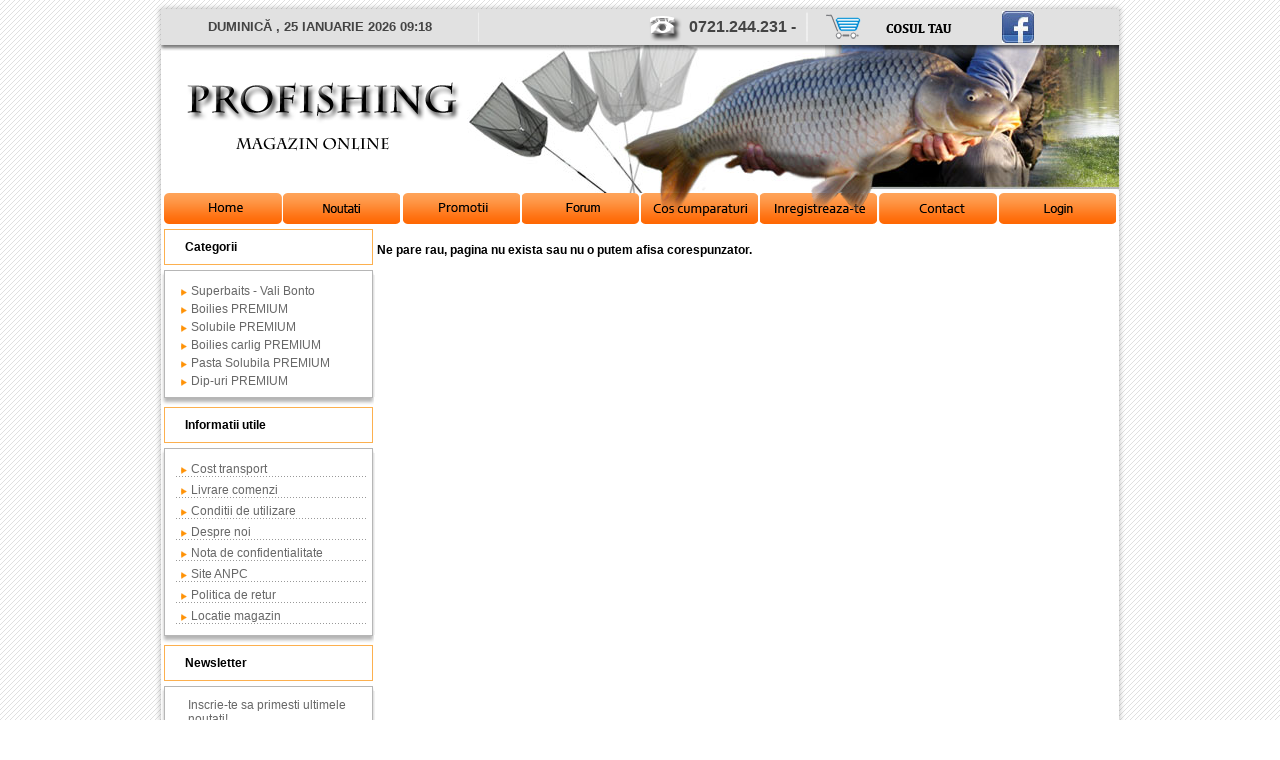

--- FILE ---
content_type: text/html; charset=UTF-8
request_url: https://www.profishing.ro/accesorii-stationar/seturi-varnis/
body_size: 4161
content:
<!DOCTYPE html PUBLIC "-//W3C//DTD XHTML 1.1//EN" "http://www.w3.org/TR/xhtml11/DTD/xhtml11.dtd">
<html xmlns="http://www.w3.org/1999/xhtml" xml:lang="ro">
<head>
	<meta http-equiv="Content-Type" content="text/html; charset=UTF-8" />
	<title></title>
	<meta name="verify-v1" content="" />
	<meta name="y_key" content="" />
	<meta name="Description" content="" />
	<meta name="Keywords" content="" />
	<meta content="INDEX,FOLLOW,ALL" name="robots" />
	<meta name="publisher" content="www.expertvision.ro" />
	<meta name="copyright" content="Copyright (c) Profishing.ro" />
	<link rel="stylesheet" type="text/css" href="https://www.profishing.ro/includes/jquery/css/nowo/jquery-ui-1.7.2.custom.css" media="screen" />
	<link rel="stylesheet" type="text/css" href="https://www.profishing.ro/tpl/default/.style.css" media="screen" />
	<link rel="stylesheet" type="text/css" href="https://www.profishing.ro/tpl/default/.widgets.css" media="screen" />
	<link href="https://www.profishing.ro/images/favicon.ico" rel="shortcut icon" type="image/x-icon" />
<!--[if lte IE 7]>
<style>
body { overflow-y:visible; }
</style>
<![endif]-->
	<script type="text/javascript" src="https://www.profishing.ro/includes/jquery/js/jquery-1.3.2.min.js"></script>
	<script type="text/javascript" src="https://www.profishing.ro/includes/jquery/js/jquery-ui-1.7.2.custom.min.js"></script>
	<script type="text/javascript" src="https://www.profishing.ro/includes/jquery/js/scrollable.js"></script>
	<script type="text/javascript" src="https://www.profishing.ro/includes/jquery/js/fancybox.js"></script>
	<script type="text/javascript" src="https://www.profishing.ro/includes/jquery/js/stars.js"></script>
	<script type="text/javascript" src="https://www.profishing.ro/includes/jquery/js/stylish-select.js"></script>
	<script type="text/javascript" src="https://www.profishing.ro/includes/jquery/js/cycle.js"></script>
	<script type="text/javascript" src="https://www.profishing.ro/includes/javascript/javascript.php"></script>
	
	
</head>
<body>
<div id="siteContent">
	<!--<div style="position:absolute;right:-136px;">
		<a href="http://www.bancatransilvania.ro" rel="external">
			<img src="https://www.profishing.ro//tpl/default/banners/bt.jpg" width="136" height="588" alt="profishing" />
		</a>
	</div>-->
	<div id="banners-site-left" class="banners-site">
			</div>
	<div id="banners-site-right" class="banners-site">
			</div>

	<div id="shadowTop"></div>
	<div id="shadowBottom"></div>
	<div id="shadowLeft"></div>
	<div id="shadowRight"></div>
	<div id="header">
		<div id="headerContent">
			<div>
				<p style="width:317px;">duminică , 25 ianuarie 2026 09:18</p>
				<img src="https://www.profishing.ro/tpl/default/images/separator.png" alt="separator" style="height:36px;width:1px;"/>
				<p style="width:160px;"></p>
				<p style="font-size:16px;"><img src="https://www.profishing.ro/tpl/default/images/tel_img.png" alt="nr_tel" style="width:50px;height:36px;"/>0721.244.231 - </p>
				<img src="https://www.profishing.ro/tpl/default/images/separator.png" alt="separator" style="height:36px;width:2px;padding-left:10px;"/>
				<a href="https://www.profishing.ro/cos.html"><img src="https://www.profishing.ro/tpl/default/images/cos_btn_img.png" alt="cos" style="width:194px;height:34px;"/></a>
				<a href="http://www.facebook.com/profishing.ro" target="_blank"><img src="https://www.profishing.ro/tpl/default/images/facebook.jpg" alt="facebook" style="width:32px;height:32px;padding-top:2px;"/></a>

			</div>
			<a id="logo" href="https://www.profishing.ro/" title="Profishing.ro"><img src="https://www.profishing.ro/tpl/default/images/logo.png" alt="" /></a>
			<img id="header-banner" src="https://www.profishing.ro/tpl/default/images/banner.png" alt="" />
		</div>
		<div id="headerNav">
			<ul>
				<li>
					<a href="https://www.profishing.ro/" class="home"></a>
				</li>
				<li>
					<a href="https://www.profishing.ro/noutati.html" class="oferta"></a>
				</li>
				<li>
					<a href="https://www.profishing.ro/promotii.html" class="promotii"></a>
				</li>
								<!--<li>
					<a href="https://www.profishing.ro/despre-noi.html" class="despre"></a>
				</li>-->
				<li>
					<a href="http://www.carpnews.ro/forum" class="forumlink"></a>
				</li>
				<li>
					<a href="https://www.profishing.ro/cos.html" class="cos"></a>
				</li>
				<li>
					<a href="https://www.profishing.ro/inregistrare.html" class="inregistrare"></a>
				</li>
				<li>
					<a href="https://www.profishing.ro/contact.html" class="contact"></a>
				</li>
				<!--<li>
					<a href="https://www.profishing.ro/oferta-zilei.html" class="contul"></a>
				</li>-->
				<li>
					<a class="myaccount" rel="nofollow"></a>
					<div id="account-dropdown">
						<div>
							<div id="login">
								<!--<div class="headerRightBox">Login</div>
								<div class="top" style="height:5px;width:213px;"></div>-->
								<div>
																	<form id="loginForm" action="https://www.profishing.ro/index.html?e=8" method="post" style="width:213px;padding:5px 0 0 0;">
										<div>
											<input type="hidden" name="action" value="login" />
											<div id="loginUser">
												<p style="float:left;">E-mail:</p>
												<input class="input" style="float:left;" type="text" name="email" tabindex="1" value="" />
											</div>
											<a class="clear"></a>
											<div id="loginPassword">
												<p style="float:left;">Parola:</p>
												<input class="input" style="float:left;" type="password" name="password" tabindex="2" value="" />
											</div>
											<a class="clear"></a>
											<div class="link">
												<a href="https://www.profishing.ro/inregistrare.html" title="Creare cont utilizator">Inregistreaza-te</a>
												<button type="submit" name="submit"></button>
												<a href="https://www.profishing.ro/recuperare-parola.html" title="Creare cont utilizator">Recupereaza-ti parola</a>
											</div>
										</div>
									</form>
																</div>
								<!--<div class="bottom" style="height:10px;width:213px;"></div>-->
							</div>
						</div>
					</div>
				</li>
			</ul>
		</div>
	</div>
	<div id="mainContent">
		<div id="leftBoxes">
			<!--<div id="search">
	<div class="headerRightBox">Cautare</div>
	<div class="top" style="height:5px;width:213px;"></div>
	<div class="boxContent">
		<form method="get" action="https://www.profishing.ro/cauta.html">
			<div>
				<input type="text" id="searchInput" name="s" value=""  />
				<button type="submit" title="search"><img src="https://www.profishing.ro/tpl/default/images/search_img.png" alt="search"/></button>
			</div>
		</form>
		<a href="#">Cautare avansata</a>
	</div>
	<div class="bottom" style="height:10px;width:213px;"></div>
</div>
-->			<div id="categories">
	<div class="headerLeftBox">Categorii</div>
	<div class="top" style="height:5px;width:213px;"></div>
	<div class="boxContent">
		<ul><li><a href="https://www.profishing.ro/superbaits-vali-bonto/" title="Superbaits - Vali Bonto">Superbaits - Vali Bonto</a></li><li><a href="https://www.profishing.ro/boilies-premium/" title="Boilies PREMIUM">Boilies PREMIUM</a></li><li><a href="https://www.profishing.ro/solubile-premium/" title="Solubile PREMIUM">Solubile PREMIUM</a></li><li><a href="https://www.profishing.ro/boilies-carlig-premium/" title="Boilies carlig PREMIUM">Boilies carlig PREMIUM</a></li><li><a href="https://www.profishing.ro/pasta-solubila-premium/" title="Pasta Solubila PREMIUM">Pasta Solubila PREMIUM</a></li><li><a href="https://www.profishing.ro/dip-uri-premium/" title="Dip-uri PREMIUM">Dip-uri PREMIUM</a></li></ul>		<script type="text/javascript">
			$('.current').parents('ul').addClass('active');
			$('.current').parents('ul').prev().addClass('current');
		</script>
	</div>
	<div class="bottom" style="height:10px;width:213px;"></div>
</div><div id="info">
	<div class="headerLeftBox">Informatii utile</div>
	<div class="top" style="height:5px;width:213px;"></div>
	<div class="boxContent">
		<ul>
					<li>
				<a href="https://www.profishing.ro/cost-transport.html">Cost transport</a>
				<div class="catBord" style="height:3px;width:190px;padding:0px;"></div>
			</li>
						<li>
				<a href="https://www.profishing.ro/livrare-comenzi.html">Livrare comenzi</a>
				<div class="catBord" style="height:3px;width:190px;padding:0px;"></div>
			</li>
						<li>
				<a href="https://www.profishing.ro/conditii-de-utilizare.html">Conditii de utilizare</a>
				<div class="catBord" style="height:3px;width:190px;padding:0px;"></div>
			</li>
						<li>
				<a href="https://www.profishing.ro/despre-noi.html">Despre noi</a>
				<div class="catBord" style="height:3px;width:190px;padding:0px;"></div>
			</li>
						<li>
				<a href="https://www.profishing.ro/nota-de-confidentialitate.html">Nota de confidentialitate</a>
				<div class="catBord" style="height:3px;width:190px;padding:0px;"></div>
			</li>
						<li>
				<a href="https://www.profishing.ro/site-anpc.html">Site ANPC</a>
				<div class="catBord" style="height:3px;width:190px;padding:0px;"></div>
			</li>
						<li>
				<a href="https://www.profishing.ro/politica-de-retur.html">Politica de retur</a>
				<div class="catBord" style="height:3px;width:190px;padding:0px;"></div>
			</li>
						<li>
				<a href="https://www.profishing.ro/locatie-magazin.html">Locatie magazin</a>
				<div class="catBord" style="height:3px;width:190px;padding:0px;"></div>
			</li>
					</ul>
	</div>
	<div class="bottom" style="height:10px;width:213px;"></div>
</div><div id="newsletter">
	<div class="headerLeftBox">Newsletter</div>
	<div class="top" style="height:5px;width:213px;"></div>
	<form action="" method="post">
		<div class="boxContent">
			<p class="text">Inscrie-te sa primesti ultimele noutati!</p>
			<input type="hidden" name="newsletter" value="newsletter" />
			<div class="input">
				<p>Adresa E-mail:</p>
				<input type="text" name="newsletterEmail" id="newsletterEmail" />
			</div>
            <div class="check-section" style="position:relative;padding:10px 0;">

                <input id="terms" type="checkbox" name="terms" value="0" autocomplete="off" title="Termeni si conditii"  style="display:inline;width:auto;" />

                <label for="terms"><span>Sunt de acord cu <a href="http://www.profishing.ro/conditii-de-utilizare.html" title="termeni si conditii" style="font-size:12px;text-decoration:underline;">Termenii si conditiile </a></span></label>
            </div>
			<button type="submit" onfocus="this.blur();">
				<span id="abonareNewsletter" >Aboneaza-te!</span>
			</button>
		</div>
	</form>
	<div class="bottom" style="height:10px;width:213px;"></div>
</div><div id="carp">
	<div class="headerRightBox">CarpNews - Pescuit la crap!</div>
	<div class="top" style="height:5px;width:213px;"></div>
	<div class="boxContent">
		<a href="http://www.carpnews.ro" rel="external">
			<img src="https://www.profishing.ro/tpl/default/images/carp_img.png" alt="carpnews"/>
		</a>
	</div>
	<div class="bottom" style="height:10px;width:213px;"></div>
</div>
		</div>
		<div id="content">	<br />
	<p><strong>Ne pare rau, pagina nu exista sau nu o putem afisa corespunzator.</strong></p>
			<div id="contentRoundBottom"></div>
		</div>
		<!--<div id="rightBoxes">
								</div>-->
				<div class="clear"></div>
	</div>
	<div id="footer">
		<div id="footer-container">
			<ul>
				<li><p>Magazin Online</p></li>
				<li><a href="https://www.profishing.ro/conditii-de-utilizare.html">Conditii de utilizare</a></li>
				<li><a href="https://www.profishing.ro/transport-si-livrare.html">Transport si livrare</a></li>
				<li><a href="https://www.profishing.ro/nota-de-confidentialitate.html">Nota de confidentialitate</a></li>
				<li><a href="https://www.profishing.ro/adresa-de-contact.html">Adresa contact</a></li>
				<li><a href="https://www.profishing.ro/despre-noi.html">Despre noi</a></li>
				<li><a href="https://www.profishing.ro/comenzi-telefonice.html">Comenzi telefonice</a></li>
			</ul>
			<ul>
								<li><p>Producatori</p></li>
								<li><a href="https://www.profishing.ro/vali-bonto/" title="Vali Bonto">Vali Bonto</a></li>
								<li><a href="https://www.profishing.ro/producatori">... vezi toti producatorii</a></li>
			</ul>
			<ul>
				<li><p>Showroom</p></li>
				<li><a href="https://www.profishing.ro/locatie-magazin">Locatie magazin</a></li>
			</ul>
			<ul>
								<li><p>Articole pescuit</p></li>
				<li><a href="https://www.profishing.ro/noutati.html" title="Noutati">Noutati de pescuit</a></li>
								<li><a href="https://www.profishing.ro/superbaits-vali-bonto" title="Superbaits - Vali Bonto">Superbaits - Vali Bonto</a></li>
								<li><a href="https://www.profishing.ro/solubile-premium" title="Solubile PREMIUM">Solubile PREMIUM</a></li>
								<li><a href="https://www.profishing.ro/pasta-solubila-premium" title="Pasta Solubila PREMIUM">Pasta Solubila PREMIUM</a></li>
							</ul>
			<ul class="second-list">
				<li><a href="https://www.profishing.ro/promotii.html" title="Promotii">Promotii articole de pescuit</a></li>
								<li><a href="https://www.profishing.ro/boilies-premium" title="Boilies PREMIUM">Boilies PREMIUM</a></li>
								<li><a href="https://www.profishing.ro/boilies-carlig-premium" title="Boilies carlig PREMIUM">Boilies carlig PREMIUM</a></li>
								<li><a href="https://www.profishing.ro/dip-uri-premium" title="Dip-uri PREMIUM">Dip-uri PREMIUM</a></li>
							</ul>
		</div>
		<div class="clear"></div>
		<div style="background:#CBCBCB;text-align:center;padding:5px 0 10px 0;">
			<p style="font-size:11px;">Copyright &copy; 2009 Profishing.ro. Toate drepturile rezervate.</p>
		</div>
		<!--<div style="background:#CBCBCB;text-align: center;">
			<script type="text/javascript">t_rid="profishing";</script>
			<script type="text/javascript" src="http://storage.trafic.ro/js/trafic.js"></script>
			<noscript>
			<div><a href="http://www.trafic.ro/top/?rid=profishing" onclick="targetBlank(this.href);return false;">
			<img style="border:0px" alt="trafic ranking" src="http://log.trafic.ro/cgi-bin/pl.dll?rid=profishing"/>
			</a></div>
		</noscript>
		</div>-->
	</div>
</div>

<script type="text/javascript">
$(document).ready(function(){
		$('.ui-widget-overlay').css("z-index","10001");
	$('.ui-dialog').css("z-index","10002");
	$('#shadowLeft,#shadowRight').css('height',($('#shadowBottom').offset().top-9.2));
});
</script>
<div id="fb-root"></div>
<script>(function(d, s, id) {
  var js, fjs = d.getElementsByTagName(s)[0];
  if (d.getElementById(id)) return;
  js = d.createElement(s); js.id = id;
  js.src = "//connect.facebook.net/en_US/all.js#xfbml=1";
  fjs.parentNode.insertBefore(js, fjs);
}(document, 'script', 'facebook-jssdk'));</script>
    
    <script type="text/javascript">
// 		_raq = [];  
// 		_raq.push(["_setClient", "5252a4bb3f637ef6238b4570"]);
// 		(function () {
// 		    var ra = document.createElement("script");
// 		    s = document.getElementsByTagName("script")[0];
		
// 		    ra.type = "text/javascript";
// 		    ra.async = true; // disable for old browsers
// 		    ra.src = "http://188.214.29.195:80/js/retarget.build.min.js";
		
// 		    s.parentNode.insertBefore(ra, s);
// 		})();
	</script>
	
	<script type="text/javascript">

		
// 		console.log('asd');
// 		console.log(_raq);
// 		console.log(ra);
// 		console.log(_retarget);
	
// 		_retarget.sendProductImageClick('http://www.profishing.ro/imagini_stiri/boilies-protector-spray-8505-1.jpg');
	</script>
    <link rel="stylesheet" type="text/css" href="http://cdnjs.cloudflare.com/ajax/libs/cookieconsent2/3.0.3/cookieconsent.min.css" />
<script src="http://cdnjs.cloudflare.com/ajax/libs/cookieconsent2/3.0.3/cookieconsent.min.js"></script>
<script>
window.addEventListener("load", function(){
window.cookieconsent.initialise({
  "palette": {
    "popup": {
      "background": "#eb6c44",
      "text": "#ffffff"
    },
    "button": {
      "background": "#f5d948"
    }
  },
  "theme": "edgeless",
  "content": {
    "message": "Acest site folosește cookies. Continuarea navigării implică acceptarea lor:",
    "dismiss": "Am inteles!",
    "link": "citeste mai mult",
    "href": "http://www.profishing.ro/conditii-de-utilizare.html"
  }
})});
</script>
</body>
</html>

--- FILE ---
content_type: text/html; charset=UTF-8
request_url: https://www.profishing.ro/includes/token.php
body_size: 30
content:
1769325533

--- FILE ---
content_type: text/css
request_url: https://www.profishing.ro/tpl/default/.style.css
body_size: 8016
content:
* {
	outline:none;
	margin:0;
	padding:0;
	border:0;
	list-style-type:none;
	font-family:Arial,Helvetica,sans-serif;
}
body {
	background-color:#CBCBCB;
	font-size:11px;
}
a {
	color:#000;
	text-decoration:none;
}
.clear {
	content:"";
	display:block;
	font-size:0;
	height:0;
	line-height:0.0;
	overflow:hidden;
	visibility:hidden;
 	clear:both;
}
#siteContent {
	width:958px;
	background-color:#FFFFFF;
	z-index:0;
}
/*
#mainContent {
	background-color:#FFFFFF;
	width:958px;
	height:auto;
}*/
#content {
	float:left;
	width:738px;
	margin-right:4px;
	margin-left:6px;
	padding-bottom:5px;
}
#content span a {
	color:#FF0000;
	font-size:18px;
}
#content span a:hover {
	text-decoration:underline;
}
#pageContent,
#formContact,
#historyContent,
#orderForm {
	margin-left:3px;
	font-weight:normal;
}
#headerContent {
	width:958px;
	height:184px;
}
#header-banner{
	width:652px !important;
}
#logo{
	display:block;
}
#leftBoxes, #rightBoxes {
	float:left;
	width:210px;
}
#headerContent div {
	background-color:#E1E1E1;
	height:36px;
	text-align:center;
	line-height: 36px;
	font-size:13px;
	text-transform:uppercase;
	font-weight:bold;
}
#headerContent div p {
	float:left;
	height:34px;
}
#headerContent > div > a > img { height:34px; }
#headerContent img {
	float:left;
	height:148px;
	width:306px;
	border:none;
}
#headerContent img + img { width:652px; }
#headerNav {
	height:31px;
	width:958px;
	padding:0 2.4px 0 2px;
	margin:0 0 5px 0;
}
#headerNav li {
	float:left;
	margin:0 0 0 1.2px;
	width:118px;
	height:31px;
	display:inline;
	position:relative;
}
#headerNav li >a {
	display:block;
	width:118px;
	height:31px;
}
#headerNav li #account-dropdown{
	width:210px;
	background:#fff;
	padding:5px 2px 0 0;
	position:absolute;
	top:31px;
	right:0;
}
#account-dropdown >div{
	height:0;
	overflow:hidden;
	position:relative;
}
#account-dropdown div #login{
	border:1px solid #000;
	padding:1px 1px 3px 1px;
	background:#FF752B;
}
#header{
	z-index:33;
	position:relative;
}
#mainContent{
	z-index:22;
}
#footer{
	z-index:11;
	position:relative;
	background:#CBCBCB;
	border-top:2px solid #bbb;
}
a.home {
	background:transparent url('images/home_img.png') no-repeat;
}
a.promotii {
	background:transparent url('images/promotii_img.png') no-repeat;
}
a.oferta {
	background:transparent url('images/noutati_img.png') no-repeat;
}
a.contul {
	background:transparent url('images/oferta_img.png') no-repeat;
}
a.cos {
	background:transparent url('images/cos_img.png') no-repeat;
}
a.inregistrare {
	background:transparent url('images/inregistrare_img.png') no-repeat;
}
a.despre {
	background:transparent url('images/despre_img.png') no-repeat;
}
a.forumlink {
	background:transparent url('images/forum_img.png') no-repeat;
}
a.contact {
	background:transparent url('images/contact1_img.png') no-repeat;
}
a.myaccount {
	background:transparent url('images/loginbut.png') no-repeat;
	cursor:pointer;
}
a.logged {
	background:transparent url('images/myaccount.png') no-repeat !important;
	cursor:pointer;
}
#headerNav a:hover {
	background-position:left bottom;
}
.headerLeftBox, .headerRightBox, .contentHeaderTitle, h1 {
	border:1px solid #FCB04F;
	height:34px;
	line-height:34px;
	margin-bottom:5px;
	margin-left:3px;
	padding-left:20px;
	width:187px;
}
#slide-container {
	padding-left:100px;
}
.contentHeaderTitle {
	width:712px;
}
#categories, #newsletter, #info, #shopcart, #content, #login, #search, #brands, #carp, #vizitatori, #filters {
	color:#000000;
	font-size:12px;
	font-weight:bold;
	font-family:Arial,Helvetica,sans-serif;
	background-color:#FFFFFF;
}
#content { font-weight:normal; }
.top {
	background:transparent url('images/border_top.png') no-repeat scroll 0 0;
}
.bottom {
	background:transparent url('images/border_bottom.png') no-repeat scroll 0 0;
}
.catBord {
	background:transparent url('images/point_img.png') repeat-x scroll 0 0;
	margin-left:5px;
	float:none;
}
.catBord_center {
	background:transparent url('images/border_center.png') repeat-y scroll 0 0;
}
.boxContent {
	background:transparent url('images/border_sides.png') repeat-y scroll 0 0;
	width:200px;
	padding:7px;
}
#brands .boxContent div {
	width:196px;
	margin-left:6px;
	font-size:10px;
}
#brands .boxContent div a {
	color:#686868;
}
#search .boxContent a:hover, .prod a:first-child:hover, .specifications a, #subcategories div a:hover, .productOptions a, #brands .boxContent div a:hover, #comments .comments div:first-child > a:hover, #historyOrders a:hover { text-decoration:underline;color:#FF752B; }
.prod .footer a:first-child { font-size:11px;font-weight:normal; }
#newsletter p, #newsletter div p, #vizitatori p {
	margin-left:13px;
	color:#686868;
	text-align:left;
	font-weight:normal;
}
/*#shopcartBoxContent p {
	text-align:center;
	font-size:14px;
	margin:0px;
}*/
#newsletter .text, #vizitatori p {
	padding:0 0 5px 7px;
}
#newsletter div input, #newsletter button, #search input {
	margin-left:13px;
	border:1px solid #777777;
	width:180px;
}
#newsletter button {
	width:84px;
	margin-top:5px;
	margin-left:111px;
}
#search .boxContent {
	padding:6px;
	padding-bottom:16px;
	text-align:center;
}
#search input {
	width:110px;
	font-size:14px;
	margin-bottom:10px;
}
#search2 input {
	width:310px;
	font-size:14px;
	margin-bottom:10px;
}
#search button {
	vertical-align:top;
	height:20px;
	background:#fff;
	cursor:pointer;
}
#search button img {
	height:20px;
}
#search .boxContent a {
	font-size:10px;
	font-weight:bold;
	color:#686868;
	margin:0 0 0 10px;
}
#loginForm > div > div > p, .account #loginForm > div > div > p { line-height:18px;text-align:center;width:60px;color:#222222;font-size:11px; }
#loginForm .input {
	margin-bottom:5px;
	line-height:18px;
}
#loginForm input {
	border:1px solid #777777;
	padding-top:1px;
	width: 135px;
	height: 18px;
	font-size: 12px;
}
.account #loginForm input {
	width:130px;
	border:1px solid #A4A4A4;
}
#loginForm .link {
	margin-top:5px;
	margin-left:10px;
}
#loginForm a {
	font-size:11px;
	font-weight:normal;
	color:#000;
}
#loginForm button, .account #loginForm button {
	width:50px;
	height:18px;
	margin-left:60px;
	background:transparent url('images/login_btn.png') no-repeat scroll 0 0;
	cursor:pointer;
}
.account #loginForm #login {
	margin-left:60px;
}
#login .logIn {
	text-align:left;
	padding-left:20px;
}
#login .logIn div {
	margin:0 0 10px 0;
}
.logIn p {
	color:#3b23c9;
}
.logIn a {
	color:#fff;
}
.logIn a:hover {
	color:#000;
}
.prods {
	margin-left:3px;
}
.productsDisplay {
	width:176px;
	height:206px;
	padding:3px 0 0 3px;
	margin:0 0 3px 3px;
	float:left;
	border:1px dotted #BBBBBB;
}
.productsDisplay .productPrice {
	position:relative;
}
#productStock2{
	background:#36ff3f;
	color:#fff;
}
.productsDisplay .productPrice .info-stock{
	position:absolute;
	top:43px;
	left:120px;
	font-size:11px;
	color:#FF752B;
	text-decoration:underline;
}
.prods div, .prod div, .productsDisplay > div { float:left; }
.prods >.prod{
	border:1px dotted #BBBBBB;
}
.productsDisplay > div:first-child {
	width:173px;
	height:126px;
}
.productsDisplay > div:first-child >a{
	display:block;
}
.productsDisplay > div:first-child >a.image{
	width:120px;
	height:120px;
	padding-left:27px;
}
#paginationfloat{
	float:left;
	width:100%;
}
.prod div {
	width:168px;
	height:105px;
	position:relative;
}
.prod div a.info-stock{
	position:absolute;
	right:4px;
	top:63px;
	font-size:11px;
}
.prod {
	width:177px;
	height:267px;
	margin-top:5px;
	margin-left:4px;
}
.prod >div a.image-prod{
	display:block;
	width:100px;
	margin-left:37px;
}
.prod a:first-child, .productDescription a, .pTitle, #comments .comments div + div { color:#FF752B;font-weight:bold; }
#comments .comments div + div { font-weight:normal; }
.prod .footer div {
	width:30px;
	height:20px;
	margin-top:10px;
}
.prod .footer div + div { margin-left:105px; margin-top:0; }
.prod div button {
	position:absolute;
	background-color:#fff;
	height:38px;
	width:28px;
	cursor:pointer;
}
.prod div button img {
	height:38px;
	width:28px;
	border:0px;
}
.prod div + div { width:168px;height:160px;margin-left:5px;font-weight:normal; }
.prod .footer {
	margin-left:0;
	height:40px;
	width:167px;
}
.specifications p:first-child { width:168px;height:37px;overflow:hidden;color:#000;font-size:10px;font-weight:normal; }
.productsDisplay .specifications p:first-child { width:250px;height:14px;overflow:hidden;color:#686868;font-size:12px;font-weight:bold; }
.price, .productPrice {
	width:173px;
	display:block;
}
.pPrice em, #price strong, #priceDetalii div strong, .price div strong {
	text-decoration:line-through;
	color:#383038;
	padding:0 4px 0 0;
}
.prod .price {
	height:35px;
	margin:0;
}
.prod .price div, .productPrice div + div { margin-left:10px;text-align:right;font-size:12px;font-weight:bold;float:none;color:#FF752B; }
.prod .price div {
	width:30px;
	height:20px;
	text-align:left;
	margin:0px;
	float:left;
}
.prod .price div:first-child { font-weight:normal;color:#000; }
.prod .price div + div { width:80px;text-align:right; }
.productPrice .productOptions {
	width:170px;
	height:40px;
	margin:0px;
	position:relative;
}
.productsDisplay >div a.title {
	color:#FF752B;
	font-weight:bold;
	font-size:11px;
	min-height:28px;
}
.productsDisplay div.productPrice{
	padding-left:4px;
	padding-top:25px;
}
.productOptions a {
	width:30px;
	height:18px;
	display:block;
	margin:0;
	font-size:11px;
	font-weight:normal;
	position:absolute;
	top:16px;
}
.productOptions a.show-details {
	left:1px;
}
.productOptions a.info-stock {
	left:36px;
}
.productOptions button {
	float:right;
	cursor:pointer;
	background:#fff;
}
.productPrice .productStock {
	height:40px;
	width:100px;
	margin:5px 0 0 0;
	text-align:center;
	clear:both;
}
.productStock p {
	width:100px;
	font-weight:normal;
}
.contentHeaderTitle b {
	float:left;
	margin-right:2px;
}
.contentHeaderTitle form {
	width:150px;
	float:left;
}
.contentHeaderTitle form select {
	width:135px;
	line-height:20px;
	border:1px solid #777777;
}
.productDescription {
	width:250px;
	margin-left:10px;
	margin-right:58px;
}
#formRegister, #formContact {
	margin:10px 0 0 0;
	padding:0 0 0 30px;
	font:12px normal;
}
#formRegister .errorMessage {
	float:right;
	color:#FF0000;
}
#formContact {
	float:left;
	padding:0;
	margin-left:3px;
	width:50%;
}
#formRegister #select label {
	margin:0 10px 0 0;
}
#formRegister .formElement {
	margin:5px 0 0 0;
}
#formRegister .formElement label {
	float:left;
	height:21px;
	width:130px;
}
#formRegister .inputFormPlaceholder {
	float:left;
	border:1px solid #777777;
	width:190px;
}
#formRegister .inputFormPlaceholder input {
	width:100%;
}
#formRegister [title="birthday"], #formRegister .inputFormPlaceholder [name="birthday"] { width:100px; }
#formRegister [title="ciseries"], #formRegister .inputFormPlaceholder [name="ciseries"] { width:30px; }
#formRegister [title="cinumber"], #formRegister .inputFormPlaceholder [name="cinumber"] { width:62px; }
#formRegister [title="cpost"], #formRegister [title="judet"], #formRegister .inputFormPlaceholder [name="cpost"],#formRegister .inputFormPlaceholder select { width:90px; }
#formRegister .inputFormPlaceholder #formElementCountry {
	width:190px;
}
#formRegister .formElement .formElementCinumber {
	width:91px;
	margin-left:5px;
}
#formRegister .formElement label span {
	font-weight:bold;
	color:#ff0000;
}
#formRegister button, #content form button {
	width:105px;
	height:21px;
	background:transparent url('images/btn_cumpara_img.png') no-repeat;
	cursor:pointer;
}
#formRegister button {
	margin-top:15px;
	margin-left:190px;
}
#formContact .formElement label {
	width:80px;
	height:23px;
	text-align:left;
}
#formContact button {
	margin-top:10px;
	margin-bottom:16px;
}
.border_top {
	width:500px;
	height:6px;
	float:left;
	background:transparent url('images/bord_cont_top.png') repeat-x;
}
.border_top_left {
	width:9px;
	height:6px;
	float:left;
	background:transparent url('images/bord_cont_left_u.png') no-repeat;
}
.border_top_right {
	width:9px;
	height:6px;
	float:left;
	background:transparent url('images/bord_cont_right_u.png') no-repeat;
}
.border_left {
	float:left;
	width:9px;
	height:120px;
	background:transparent url('images/bord_cont_left.png') repeat-y;
}
.border_right {
	float:left;
	width:9px;
	height:120px;
	background:transparent url('images/bord_cont_right.png') repeat-y;
}
.border_bottom {
	width:500px;
	height:10px;
	float:left;
	background:transparent url('images/bord_cont_bottom.png') repeat-x;
}
.border_bottom_left {
	width:9px;
	height:10px;
	float:left;
	background:transparent url('images/bord_cont_left_u_bot.png') no-repeat;
}
.border_bottom_right {
	width:9px;
	height:10px;
	float:left;
	background:transparent url('images/bord_cont_right_u_bot.png') no-repeat;
}
.account, .inregist {
	float:left;
	width:500px;
	height:120px;
}
.inregist {
	height:60px;
}
.inregist a img {
	width:105px;
	height:18px;
	cursor:pointer;
	margin-left:195px;
	margin-top:10px;
}
.account p:first-child, .inregist p:first-child { margin-left:10px;margin-top:5px; }
.account #loginForm p:first-child { margin-top:0px; }
.account form {
	margin-left:125px;
}
.inform {
	width:60%;
	margin-left:3px;
}
#formContact .formElement div {
	width:225px;
	border:1px solid #A4A4A4;
}
#formContact .formElement div textarea {
	width:225px;
}
#formContact .formElement input {
	width:225px;
}
#formContact p {
	width:100%;
	border:1px solid #A4A4A4;
	background:#DDDDDD;
	padding-left:4px;
	font-size:12px;
	font-weight:bold;
	margin-bottom:10px;
}
#contactDetails {
	float:left;
	width:49%;
	padding-top:60px;
	font-size:11px;
	color:#686868;
}
#contactDetails p {
	margin:0 0 10px 0;
}
#contactDetails b {
	font-size:12px;
}
#map {
	margin:0 0 0 3px;
	height:300px;
	width:510px;
}
#forgot_password {
	margin-left:3px;
}
#content #forgot_password div {
	margin:10px;
	font-size:14px;
}
#content #forgot_password div button {
	float:right;
	margin-right:5px;
}
#content #forgot_password div p {
	font-weight:normal;
}
#content #forgot_password div + div p { float:left; }
#content #forgot_password div + div input { width:190px;border:1px solid #A4A4A4; }
.productsDisplay strong {
	text-decoration:line-through;
}
#footer ul {
	width:183px;
	padding:2px 0;
}
#footer ul li p {
	font-size:16px;
	font-weight:bold;
	padding-bottom:2px;
}
#footer ul li a {
	margin-left:5px;
	font-family:Tahoma;
	font-size:11px;
	font-weight:bold;
	text-align:center;
	color:#686868;
}
#footer ul li a:hover {
	color:#FF752B;
	text-decoration:underline;
}
#footer ul .center {
	border-left:1px dotted #000;
	margin:0 10px;
}
#footer-container{
	padding:5px 0 5px 34px;
}
#footer-container >ul{
	float:left;
}
#footer-container >ul.second-list{
	padding-top:24px;
}
.banners-site{
	width:160px;
	position:absolute;
}
.banners-site >a{
	width:160px;
	display:block;
	margin-bottom:5px;
}
.banners-site >a img{
	width:160px;
}
#banners-site-left{
	left:-160px;
}
#banners-site-right{
	right:-160px;
}
#slide-container2{
	width:728px;
	height:222px;
	overflow:hidden;
	position:relative;
	margin-left:7px;
}
#slide-container2 #slide-navigator{
	position:absolute;
	bottom:3px;
	right:9px;
	z-index:2;
}
#slide-navigator .slide-arrow{
	background-image:url("images/slidesprite.png");
	display:inline-block;
	width:36px;
	height:36px;
}
#slide-navigator #slide-prev{
	background-position:0 0;
}
#slide-navigator #slide-next{
	background-position:-36px 0;
}
#banners{
	width:726px;
	height:220px;
	border:1px dotted #bbb;
	position:relative;
	z-index:1;
}
#banners >li{
	width:726px;
	height:220px;
	position:absolute;
	top:0;
	left:0;
	background:#fff;
}
#banners >li .slide-image{
	width:380px;
	height:210px;
	padding:5px;
	display:block;
	float:left;
}
#banners >li .slide-image img{
	width:380px;
	height:210px;
}
#banners >li .slide-description-container{
	float:left;
	width:328px;
	height:174px;
	overflow:hidden;
}
#banners >li .slide-description-container >h2{
	padding:3px 0;
}
#banners >li .slide-description-container >h2 >a{
	color:#184674;
	font-size:16px;
	font-weight:bold;
	line-height:18px;
}
#banners >li .slide-description-container p{
	color:#333;
	font-size:11px;
	line-height:13px;
}


/*vortex*/
h1 { width:auto;font-size:13px; }
.pBrand { max-height:25px;font-size:11px;text-align:left; padding-bottom:3px;}
.pBrand strong { width:35px;text-align:left;text-decoration:none;font-weight:normal; font-weight:bold;}
.pBrand span { width:65px;text-align:right;color:#FF752B;font-weight:bold; }
.pPrice { max-height:35px;font-size:12px;text-align:left; padding-top:3px;font-weight:bold; font-size:11px;}
.pPrice strong { width:35px;text-align:left;text-decoration:none;font-weight:normal; font-weight:bold;font-size:11px;}
.pPrice span { width:65px;text-align:right;color:#FF752B;font-weight:bold; font-size:12px;}
.boxContent ul ul { display:none; }
.boxContent .active { display:block; }
.boxContent .current + ul { display:block; }
/*.boxContent .current + ul ul { display:block; }*/
.boxContent li { padding:2px 3px; }
.boxContent li li { padding-left:10px; }
.boxContent li li li { padding-left:15px; }
.boxContent li a { height:19px;background:transparent url('images/arrow_img.png') no-repeat scroll 0 5px;margin:0 0 0 10px;padding:0 0 0 10px;font-size:12px;font-weight:normal;color:#686868; }
.boxContent li a:hover { text-decoration:underline;color:#FF752B; }
.boxContent li a.current { font-weight:bold; }
.hidden { display:none; }
#subcategories { width:731px;margin:2px 3px; }
#subcategories div { float:left;width:25%;height:30px;overflow:hidden;text-align:center; }
#subcategories div a { font-size:12px;color:#686868;font-weight:normal; }
.prod div.dottet {
	background:transparent url("images/p_bg_dots_black.gif") repeat-x scroll 0 0;
	width:168px;
	height:3px;
	margin:3px 0;
}

/*global*/
button { cursor:pointer; }
input,button { font:normal 1em "Arial","Tahoma","Trebuchet MS",sans-serif; }
body { overflow-y:scroll;background:transparent url('i/body.png') repeat 0 0;color:#444;font:normal 9px "Arial","Tahoma","Trebuchet MS",sans-serif; }
#content > h1,h3,h4 { border:1px solid #FCB04F;width:96.5%;margin:0 auto 0.333em;font:bold 12px "Arial","Tahoma",sans-serif;line-height:34px;color:#000;text-align:center; }
#content > h1 a { color:#383038; }
/*h3 { width:13.583em;background:transparent  url('i/box_h33.png') no-repeat center center;margin:0.5em auto 0;height:2.083em;line-height:2em; }*/
.clear,.c,#specifications ul:after,dl:after { content:"";display:block;font-size:0;height:0;line-height:0.0;overflow:hidden;visibility:hidden;clear:both; }
.visible,.v { display:block; }
.hidden,.h { visibility:hidden;display:none; }
#shadowTop,#shadowBottom { width:970px;height:0.667em;background:transparent url('i/shadows.png') no-repeat 0 -0.667em;position:absolute;left:-0.667em; }
#shadowTop { top:-0.667em; }
#shadowBottom { background-position:0 0;bottom:-0.667em; }
#shadowLeft,#shadowRight { width:0.667em;background:transparent url('i/shadowsl.png') repeat-y -0.667em 0;position:absolute;top:0;min-height:85.333em; }
#shadowLeft { left:-0.667em; }
#shadowRight { background-position:0 0;right:-0.667em; }
#siteContent { position:relative;margin:9px auto; }
/*endglobal*/

/*button class*/
/*.btn { display:inline-block;position:relative;background:#aaa;padding:0.417em;margin:0.417em auto;color:#fff;text-decoration:none;cursor:pointer;text-align:center; }*/
.btn { display:inline-block;position:relative;background:#aaa;padding:5px;margin:5px auto;color:#000;text-decoration:none;cursor:pointer;text-align:center; }
.btn * { font-style:normal;background-image:url('i/btn2.png');background-repeat:no-repeat;display:block;position:relative;text-shadow:none;font-weight:bold; }
.btn i {background-position:top left;position:absolute;margin-bottom:-5px;top:0;left:0;width:5px;height:5px; }
.btn span { background-position:bottom left;left:-5px;padding:0 0 5px 10px;margin-bottom:-5px; }
.btn span i { background-position: bottom right;margin-bottom:0;position:absolute;left:100%;width:10px;height:100%;top:0; }
.btn span span { background-position:top right;position:absolute;right:-10px;margin-left:10px;top:-5px;height:0; }
.btn.blue { background: #FF740F; }
.btn:hover,.btn.red { background-color: #FF5A00; }
.btn:active { background-color: #444; }
/*.btn[class] { background-image: url('i/shade.png');background-position:bottom; }
/*endbuttonclass*/

/*form*/
#form dl > * { float:left;width:25%;color:#2f2f2f;font-weight:bold;margin:0.25em 0; }
#form dd { width:73%;min-height:1.833em;line-height:1.833em; }
#form dt { line-height:1.833em;padding:0 0 0 2%; }
#form input[type="text"],#form input[type="password"] { width:22.5em;height:1.583em;line-height:1.333em;padding:0.25em 0.5em 0;background:transparent url('i/text_fields.png') no-repeat scroll 0 0;border:0; }
#form input[type="radio"] { vertical-align:center;border:0; }
#form  textarea { font-size:12px;width:359px;height:13.083em;line-height:1.333em;padding:0.25em 0.5em 0.167em;background:transparent url('i/text_fields.png') no-repeat scroll 0 -3.667em;border:0;overflow:auto; }
#form select,#form input[type="file"] { height:1.833em; }
#form .error { color:#c00; }
#form dt:after { color:#eb902d;content:"*";width:0.667em;padding:0 0.167em;font-weight:bold;display:inline-block; }
#form .btn { margin:0.417em 0 0 135px; }
/*#form h3 { margin:0.417em 0 0.417em 135px;width:auto; }*/
.ui-widget #form { font-size:12px; }
#form #reviewSend { color:#fff;margin-left:150px; }
#select { margin:0.5em 0.417em 0.5em 1.25em; }
#select input { vertical-align:center; }
/*endform*/

/*myaccount,order*/
#myAccount legend { -moz-border-radius:0.5em;-webkit-border-radius:0.5em;font-weight:bold;border:0.083em solid #81849F;padding:0.2em 1em;color:#1E1B1D;margin-left:1em;background:transparent url('i/fieldset.png') repeat-x scroll 0 0;height:1.44em; }
fieldset { -moz-border-radius:0.7em;-webkit-border-radius:0.7em;margin:1em 0;padding:1em;border:0.083em solid #d0d0d0; }
fieldset > div > span:first-child { border-bottom:0.083em solid #000;padding:0 1.5em;font-weight:bold;margin-bottom:0.5em; }
fieldset > div > div { margin-top:0.5em; }
fieldset dd  > em { display:none;background:transparent url('../images/help.png') no-repeat scroll 0 0;margin-bottom:-0.166em;width:1.5em;height:1.5em; }
dt label { text-align:left;font-weight:bold;color:#4A5A73; }
fieldset dl { padding:0.7em;margin:0; }
dl input, dl select, dl textarea { border:0.083em solid #B8B5CF;padding:0.083em; }
fieldset dt { float:left;width:14em;text-align:left;padding-top:0.3em;border:none; }
dd label { white-space:nowrap;margin:0 0.8em 0 0;color:#686868; }
dl input.alert,dl select.alert,dl textarea.alert { border:0.083em solid #ccc;padding:0.167em 0.417em; }
dl label.alert { color:#DF1B1B; }
#myAccount .buttons { text-align:center; }
#myAccount fieldset dd { margin: 0 0 0 14em;padding: 0 0 0 0.4em;text-align:left;border:none; }
#myAccount .ui-tabs-nav { font-size:9px; }
#myAccount .ui-tabs-nav li:first-child { margin-left:0.5em; }
#myAccount .tabs fieldset { border-width:0.083em; }
#myAccount fieldset { position:relative; }
#myAccount .remover { background:#fff;position:absolute;top:-2.5em;right:2.5em; }
#myAccount .remover:after{content:"Sterge";}
#myAccount .btn,#formFilter .btn * { color:#fff; }
/*#order > div  { position:absolute;right:1.5em;top:0.333em; }
#order > div > div:first-child { float:left;line-height:1.667em;color:#fff;font-weight:bold; }*/
#orderForm { padding:0 1em; }
#orderForm fieldset > div > label { padding:0 0 1em 0; }
/*endmyaccount*/

/*shopcart*/
#shopcartContent { width:98%;margin:2% auto; }
#shopcartContent li { display:block;float:left;text-align:right;border-right:0.083em solid #ccc;border-bottom:0.083em solid #ccc;padding:0.2em 0.5em 0.2em 0;font-weight:bold; }
#shopcartContent li[title="Produsul comandat"] {width:50%;text-align:left;text-indent:5em;padding:0.2em 0 0.2em 0.5em; }
#shopcartContent #shopcartProducts  li[title="Produsul comandat"] a[title="Taxa verde"] { color:#288201; }
#shopcartContent li[title="Produsul comandat"] img { width:3.75em;height:3.75em; }
#shopcartContent li[title="Cantitatea"] { width:15%;text-align:center;padding-right:0; }
#shopcartContent li[title="Pret unitar"] { width:15%; }
#shopcartContent li[title="Pret total"] { width:15%;border-right:0; }
#shopcartContent #shopcartProducts li { border-bottom:0;height:4.333em;line-height:4.333em;overflow:hidden; }
#shopcartContent #shopcartProducts li[title="Produsul comandat"] { text-indent:0;line-height:2em; }
#shopcartContent #shopcartProducts li[title="Produsul comandat"] a { float:left;color:#686868; }
#shopcartContent #shopcartProducts li[title="Produsul comandat"] a + a { padding-left:0.5em;width:14.7em;height:4em;overflow:hidden; }
#shopcartContent #shopcartProducts li[title="Cantitatea"] a { display:inline-block;width:1.3em;height:1.3em;background:transparent url('../../images/remove.png') no-repeat scroll 0 0;vertical-align:middle; }
#shopcartContent #shopcartProducts li[title="Cantitatea"] a:first-child { background:transparent url('../../images/plus.png') no-repeat scroll 0 0; }
#shopcartContent #shopcartProducts li[title="Cantitatea"] input[type="text"] { width:2em;text-align:center;font-weight:bold;color:#444; }
#shopcartContent #shopcartProducts li[title="Pret unitar"] em, #shopcartContent #shopcartProducts li[title="Pret unitar"] strong, #newComment { display:none; }
#shopcartFooter,#order_total { border-top:0.083em solid #ccc;text-align:right;font-weight:bold;padding:1em 0 0 0;margin:0; }
#order_total { border-bottom:0.083em solid #ccc;margin:1em 0;padding:0.4em 0; }
#shopcartFooter > span, #order_total span { width:7.6em;padding-right:0.7em;display:inline-block; }
#shopcartContent p { text-align:center;	padding:2em 0 0.883em 0; }
#shopcartContent { text-align:right; }
#shopcartBoxContent div span { float:right;color:#FF5400; }
/*endshopcart*/

/*boxes*/
/*shopcart*/
#shopcart .boxContent { font-size:11px;padding:0 7px; }
#shopcart p { padding:0.2em 0; }
#shopcart .productName { float:left;width:11em;height:1.273em;overflow:hidden; }
#shopcart .productName a { color:#383330;display:inline; }
#shopcart .productPrice { float:right;color:#ff5400;width:7em;text-align:right;height:1.273em;overflow:hidden; }
#shopcart .total { width:3.5em; }
#shopcart .total + .total { width:9em; }
#shopcart .productPrice em { display:none; }
.shopcartImg { clear:both;display:block;height:11.636em;margin:10px auto;width:11.636em;border:1px solid #999; }
/*endboxes*/

/*product*/
#productDescription { padding:0.5em;color:#383330; }
#productDescription > h1 { font-size:1.5em;color:#16e;font-weight:normal; }
#productDescription #reviews { padding:0.5em 0 0 0;font-size:0.917em;height:1.7em; }
#productDescription #reviews form div { position:relative; }
#productDescription #reviews form div p:first-child { position:absolute;top:0.2em;left:0; }
#productDescription #reviews form div p { position:absolute;top:0.2em;left:37%; }
.productsDisplay .productReviews { margin-top:0.75em; }
#stars-wrapper1 { position:absolute;top:0;left:21%;display:inline-block; }
#productDescription #imageGallery { float:left;margin:1em 0 0 0;width:22.167em; }
#productDescription #productImageBig { display:block;width:21.667em;height:24.833em;background:transparent url('i/product_image_big_bg.png') no-repeat scroll 0 0; }
#productImageBig img { margin:2em 0.417em;width:20.833em;height:20.833em; }
#productDescription #arrowPrevious,#productDescription #productImageSmall,#productDescription #arrowNext,#order button { float:left; }
#productDescription #arrowNext { float:right;padding-right:0.5em;background-position:0 0; }
#productDescription #arrowPrevious,#productDescription #arrowNext { width:0.833em;height:0.917em;margin:3.5em 0 0 0;cursor:pointer; }
#productDescription #productImageSmall { position:relative;overflow:hidden;height:5.667em;width:20em;margin:1em 0 0 0;cursor:pointer; }
#productImageSmall img { margin:0.33em 0.43em; }
#arrowPrevious { background:transparent url('i/arrow_previous.png') no-repeat scroll center center; }
#arrowNext { background:transparent url('i/arrow_next.png') no-repeat scroll center center; }
#productImageSmall a { display:block;float:left;width:5.833em;height:5.7em;margin:0 0.43em;background:transparent url('i/product_image_small_bg.png') no-repeat scroll 0 0; }

/*#productDescription #shortDescription { float:left;width:37em;margin:0.5em 0.5em 0; }*/
#productDescription #shortDescription {
	float:left;
	width:35em;
	margin:13px 0.5em 0 0.5em;
	border:1px solid #ddd;
	border-radius:10px;
	min-height:275px;
	padding:10px;
}

#productDescription #shortDescription .brand { color:#16E; }
#productDescription #price { height:4.417em;background:transparent url('i/info.png') no-repeat right center; }
#productDescription #price span { font-size:1.5em;color:#fd7b0b;font-weight:bold; }
#productDescription #price strong:before { content:"Taxa verde: "; }
#productDescription #price strong { display:block;color:#288201;font-size:0.75em;font-weight:normal; }
#productDescription #stock,#productDescription #warranty { float:right;padding-top:2.4em;font-size:0.833em;font-weight:bold; }
#productDescription .separator { margin:0.8em 0;width:100%;border-bottom:0.083em solid #d1d1d1;clear:both; }
#order button { margin:2em 0 0 0; }
#order button + button { margin-left:1em; }
#specifications { margin:0 auto;padding:1em 0; }
#specifications li { cursor:pointer;float:left;height:2.167em;width:12em;line-height:2.2em;text-align:center;font-weight:bold;margin:0 0.377em;background:transparent url('i/specifications_li.png') no-repeat scroll 0 0; }
#specifications li:first-child { margin-left:0.45em; }
#specifications li:hover,#specifications .current { color:#fff;background-position:left bottom; }
#specifications .listed { padding:0.5em;width:97.3%;margin:auto;	display:block;color:#000; }
/*#specifications > div,#specifications .inactive { display:none; }*/
#specifications p,#comments { padding:0 1em; }
#comments { -moz-border-radius:1em;-webkit-border-radius:1em;margin:0 0.5em;border:0.167em solid #f0f0f0; }
#comments h2 { font-size:1.2em;color:#FD8014; }
#comments > *,#comments h3 { margin:0.5em 0; }
#comments h3 { color:#1E5CA9; }
#comments button { margin:0.8em; }
#specifications .header,.compare .header { background:#bcd2ec;font-weight:bold;color:#000;margin-top:0.4em;height:1.1em;padding:0.3em 1em; }
#specifications > ul+ div > p,.compare .pdescription { border-top:0.083em solid #e6e6e6;padding:0;position:relative; }
#specifications > ul+ div > p span,.compare .pdescription  span { display:inline-block;width:47%;padding:0.3em 0.5em; }
.compareHeader { text-align:center; }
.compareHeader strong { display:block; }
.compareHeader select { border:0.167em solid #f0f0f0; }
#specifications > ul+ div > p span + span,.compare .pdescription span + span { border-left:0.083em solid #ccc; }
#specifications > ul+ div > p span { vertical-align:text-top; }
.compare > span:first-child { position:absolute;right:0.817em;top:0.333em;display:block;background:transparent url('../../images/remove.png') no-repeat scroll 0 0;height:0.929em;padding:0 0 0.214em 1.286em;cursor:pointer; }
/*endproduct*/

/*sliders*/
.scrollable,#promotionSlider { height:14.8em;position:relative;overflow:hidden; }
#promotionSlider { height:16.25em; }
#promotionSlider div a { display:inline-block;height:18.5em;width:54.167em; }
#promotionSlider img { display:block;margin:auto;vertical-align:middle; }
.active { z-index:9999;position:relative; }
#next,#prev { display:block;width:14em;height:1.2em;background:transparent url('i/next_products.png') no-repeat scroll center center;float:right;margin:0.5em 1em;cursor:pointer; }
#prev { background:transparent url('i/prev_products.png') no-repeat scroll center center;float:left; }
#promotionSlider #promoNext,#promotionSlider #promoPrev { z-index:1000;position:absolute;bottom:3%;right:1%;display:block;width:2.667em;height:2em;background:transparent url('i/promoslider.png') no-repeat scroll 0 -6em;cursor:pointer; }
#promotionSlider #promoPrev:hover { background-position:0 0; }
#promotionSlider #promoPrev { left:1%;background-position:0 -2em; }
#promotionSlider #promoNext:hover { background-position:0 -4em; }
.items,#productImageSmall .images { width:20000em;position:absolute;clear:both; }
#productSlider { width:53.667em;height:21.167em;margin:0.25em 0.25em 0 0.25em;background:transparent url('i/products_slider_bg.png') no-repeat scroll 0 0; }
#productSlider h1 { padding:0.5em 0.7em 0.3em 0.7em;font-size:1.5em;height:1.1em;	overflow:hidden; }
#productSlider h1 * { color:#383330; }
#productSlider .product { margin-left:0.7em; }
#productImageSmall .images img { width:5em;height:5em;display:block; }
/*endsliders*/

/*history*/
#historyContent { width:96.9%;margin:2% auto; }
#historyContent li { display:block;float:left;text-align:left;border-right:0.083em solid #ccc;border-bottom:0.083em solid #ccc;padding:0.5% 0.8%;font-weight:bold;text-align:center; }
#historyContent li[title='Nr.'] { width:5%;text-align:left; }
#historyContent li[title='Comanda nr.'] { width:15%; }
#historyContent li[title='Data'] { width:25%; }
#historyContent li[title='Suma'] { width:18%;text-align:right; }
#historyContent li[title='Statutul'] { width:13%; }
#historyContent li[title='Optiuni'] { width:13%;text-align:right;border-right:0; }
#historyOrders li { border-bottom:0;height:2.333em;line-height:2.333em; }
#historyOrders li[title='Produsul comandat'] { text-indent:0;line-height:2em; }
#historyOrders li[title='Produsul comandat'] a { float:left;color:#fd8014; }
#historyFooter { border-top:0.083em solid #ccc;text-align:right;font-weight:bold;padding:1em 0 0 0;margin:0; }
#historyContent p { padding:2em 0 0.883em;text-align:center; }
#historyContent li a { color:#FD8014; }
#historyDetails dl { width:94%;margin:2% auto; }
#historyDetails dt { float:left;width:30%;font-weight:bold; }
#historyDetails dd { float:left;width:70%;min-height:1.25em; }
/*endhistory*/

.productPricing em, .productsDisplay .productPrice p + p em, #price em {
color:#666666;
font-size:0.667em;
font-style:normal;
line-height:1.5em;
padding-right:0.5em;
text-decoration:line-through;
}

#formSearch { padding:8px;background:#FF752B;width:722px;margin-bottom:5px; }
#formSearch form div > * { float:left;width:150px;height:18px;border:1px solid #DFE9F5;margin:0 5px; }
#formSearch form div > span { width:auto;border:none;line-height:20px; }
#formSearch form div > select { height:20px;width:auto; }
#formSearch form div > input[type="submit"] { width:auto;line-height:18px;height:20px;background:none;border:none;cursor:pointer; }

.pagination { height:1.667em;padding:1em 0;margin:auto;position:relative; }
.pagination p { position:absolute;right:1.25em;top:1.25em; }
.pagination span { display:block;float:left;padding:0.25em 0 0 1.25em; }
.pagination a { font-weight:bold; }
.pagination a:hover,.pagination .a { color:#FF752B;font-weight:bold;text-decoration:underline; }
.specifications { height:89px;overflow:hidden;font-size:10px; }
#brands .boxContent { font-weight:normal; }
#productDescription h2 {font-size:1.3em;font-family:Arial;color:#686868;margin-top:20px;}
.qwerty em {text-decoration:line-through;color:#383038;font-size:90%;padding-right:3px;}
#productDescription {position:relative;}
.variation-options em,#prettotal em{display:none;}

.fast_check_form h3 {
	margin-bottom:30px;	
}
.fast_check_form dl {
	width:100%;
	padding-left:11px;
	box-sizing:border-box;
	margin-bottom:40px;
}
.fast_check_form dl.no-full-width input {
	width:auto;
	display:inline-block;
	vertical-align:middle;
}
.fast_check_form dt, .fast_check_form dd {
	display:inline-block;
	vertical-align:top;
	width:25%;
	color: #2f2f2f;
	font-weight: bold;
	margin: 0.25em 0;
}
.fast_check_form dd {
	width:50%;
}
.fast_check_form dd textarea {
	width:50%;
	resize:none;
	height:100px;
	border-radius:15px;
	padding:10px;
	box-sizing:border-box;
	width:100%;
}
.fast_check_form input {
	width:100%;
	height:20px;
	line-height:20px;
	padding:0 10px;
	border-radius:15px;
	box-sizing:border-box;
}
.login_options {	
	padding:0 24px;
	box-sizing:border-box;
}
.login_options p {
	color:#686868;
	font-size: 12px;
	margin:10px 0;
	line-height:19px;
}
.login_options >div {
	display:inline-block;
	vertical-align:top;
}
.login_options >div h2 {
	border: 1px solid #FCB04F;
	width: 98.5%;
	margin: 0 auto 0.333em;
	font: bold 12px "Arial","Tahoma",sans-serif;
	line-height: 34px;
	color: #000;
	text-align: center;
}

--- FILE ---
content_type: text/css
request_url: https://www.profishing.ro/tpl/default/.widgets.css
body_size: 1729
content:
.ui-datepicker {
	font-size:0.917em;
}
.ui-stars-star,
.ui-stars-cancel {
	float: left;
	display: block;
	overflow: hidden;
	text-indent: -999em;
	cursor: pointer;
	z-index:1;
}
.ui-stars-star a,
.ui-stars-cancel a {
	width: 16px;
	height: 15px;
	display: block;
	background: url(i/ui.stars.gif) no-repeat 0 0;
}
.ui-stars-star a {
	background-position: 0 -32px;
}
.ui-stars-star-on a {
	background-position: 0 -48px;
}
.ui-stars-star-hover a {
	background-position: 0 -64px;
}
.ui-stars-cancel-hover a {
	background-position: 0 -16px;
}
.ui-stars-star-disabled,
.ui-stars-star-disabled a,
.ui-stars-cancel-disabled a {
	cursor: default !important;
}
/* fancy box */
html, body {
	height: 100%;
}
div#fancy_overlay {
	position: fixed;
	top: 0;
	left: 0;
	width: 100%;
	height: 100%;
	background-color: #666;
	display: none;
	z-index: 30;
}
* html div#fancy_overlay {
	position: absolute;
	height: expression(document.body.scrollHeight > document.body.offsetHeight ? document.body.scrollHeight : document.body.offsetHeight + 'px');
}
div#fancy_wrap {
	text-align: left;
}
div#fancy_loading {
	position: absolute;
	height: 40px;
	width: 40px;
	cursor: pointer;
	display: none;
	overflow: hidden;
	background: transparent;
	z-index: 100;
}
div#fancy_loading div {
	position: absolute;
	top: 0;
	left: 0;
	width: 40px;
	height: 480px;
	background: transparent url('fancybox/fancy_progress.png') no-repeat;
}
div#fancy_loading_overlay {
	position: absolute;
	background-color: #FFF;
	z-index: 30;
}
div#fancy_loading_icon {
	position: absolute;
	background: url('fancybox/fancy_loading.gif') no-repeat;
	z-index: 35;
	width: 16px;
	height: 16px;
}
div#fancy_outer {
	position: absolute;
    top: 0;
    left: 0;
    z-index: 90;
    padding: 18px 18px 33px 18px;
    margin: 0;
    overflow: hidden;
    background: transparent;
    display: none;
}
div#fancy_inner {
	position: relative;
	width:100%;
	height:100%;
	border: 1px solid #BBB;
	background: #FFF;
}
div#fancy_content {
	margin: 0;
	z-index: 100;
	position: absolute;
}
div#fancy_div {
	background: #000;
	color: #FFF;
	height: 100%;
	width: 100%;
	z-index: 100;
}
img#fancy_img {
	position: absolute;
	top: 0;
	left: 0;
	border:0;
	padding: 0;
	margin: 0;
	z-index: 100;
	width: 100%;
	height: 100%;
}
div#fancy_close {
	position: absolute;
	top: -12px;
	right: -15px;
	height: 30px;
	width: 30px;
	background: url('fancybox/fancy_closebox.png') top left no-repeat;
	cursor: pointer;
	z-index: 181;
	display: none;
}
#fancy_frame {
	position: relative;
	width: 100%;
	height: 100%;
	display: none;
}
#fancy_ajax {
	width: 100%;
	height: 100%;
	overflow: auto;
}
a#fancy_left, a#fancy_right {
	position: absolute;
	bottom: 0px;
	height: 100%;
	width: 35%;
	cursor: pointer;
	z-index: 111;
	display: none;
	/*background-image: url(../[data-uri]);*/
	outline: none;
}
a#fancy_left {
	left: 0px;
}
a#fancy_right {
	right: 0px;
}
span.fancy_ico {
	position: absolute;
	top: 50%;
	margin-top: -15px;
	width: 30px;
	height: 30px;
	z-index: 112;
	cursor: pointer;
	display: block;
}
span#fancy_left_ico {
	left: -9999px;
	background: transparent url('fancybox/fancy_left.png') no-repeat;
}
span#fancy_right_ico {
	right: -9999px;
	background: transparent url('fancybox/fancy_right.png') no-repeat;
}
a#fancy_left:hover {
  visibility: visible;
}
a#fancy_right:hover {
  visibility: visible;
}
a#fancy_left:hover span {
	left: 20px;
}
a#fancy_right:hover span {
	right: 20px;
}
.fancy_bigIframe {
	position: absolute;
	top: 0;
	left: 0;
	width: 100%;
	height: 100%;
	background: transparent;
}
div#fancy_bg {
	position: absolute;
	top: 0;
	left: 0;
	width: 100%;
	height: 100%;
	z-index: 70;
	border: 0;
	padding: 0;
	margin: 0;
}
div.fancy_bg {
	position: absolute;
	display: block;
	z-index: 70;
	border: 0;
	padding: 0;
	margin: 0;
}
div.fancy_bg_n {
	top: -18px;
	width: 100%;
	height: 18px;
	background: transparent url('fancybox/fancy_shadow_n.png') repeat-x;
}
div.fancy_bg_ne {
	top: -18px;
	right: -13px;
	width: 13px;
	height: 18px;
	background: transparent url('fancybox/fancy_shadow_ne.png') no-repeat;
}
div.fancy_bg_e {
	right: -13px;
	height: 100%;
	width: 13px;
	background: transparent url('fancybox/fancy_shadow_e.png') repeat-y;
}
div.fancy_bg_se {
	bottom: -18px;
	right: -13px;
	width: 13px;
	height: 18px;
	background: transparent url('fancybox/fancy_shadow_se.png') no-repeat;
}
div.fancy_bg_s {
	bottom: -18px;
	width: 100%;
	height: 18px;
	background: transparent url('fancybox/fancy_shadow_s.png') repeat-x;
}

div.fancy_bg_sw {
	bottom: -18px;
	left: -13px;
	width: 13px;
	height: 18px;
	background: transparent url('fancybox/fancy_shadow_sw.png') no-repeat;
}
div.fancy_bg_w {
	left: -13px;
	height: 100%;
	width: 13px;
	background: transparent url('fancybox/fancy_shadow_w.png') repeat-y;
}
div.fancy_bg_nw {
	top: -18px;
	left: -13px;
	width: 13px;
	height: 18px;
	background: transparent url('fancybox/fancy_shadow_nw.png') no-repeat;
}
div#fancy_title {
	position: absolute;
	bottom: -33px;
	left: 0;
	width: 100%;
	z-index: 100;
	display: none;
}
div#fancy_title div {
	color: #FFF;
	font: bold 12px Arial;
	padding-bottom: 3px;
}
div#fancy_title table {
	margin: 0 auto;
}
div#fancy_title table td {
	padding: 0;
	vertical-align: middle;
}
td#fancy_title_left {
	height: 32px;
	width: 15px;
	background: transparent url('fancybox/fancy_title_left.png') repeat-x;
}
td#fancy_title_main {
	height: 32px;
	background: transparent url('fancybox/fancy_title_main.png') repeat-x;
}
td#fancy_title_right {
	height: 32px;
	width: 15px;
	background: transparent url('fancybox/fancy_title_right.png') repeat-x;
}
.ui-helper-hidden-accessible {
	top: -999999em;
}

/* stylish select */
:focus {
	outline:none;
}
.js ul.newList {
	left:-9999px;
}
ul.newList {
	color:#000;
	width:131px;
	background:#fff;
	position:absolute;
	border:1px solid #ccc;
	top:21px;
	left:0;
	overflow:auto;
	z-index:9999;
}
.newListSelected {
	width:131px;
	color:#000;
	height:17px;
	padding:3px 0 0 6px;
	background:transparent url('i/select_order.png') no-repeat scroll 0 0;
	float:left;
}
.newListSelected span {
	width:125px;
	display:block;
}
ul.newList li {
	padding:3px 8px;
	cursor:pointer;
}
.selectedTxt {
	width:125px;
	overflow:hidden;
	height:20px;
}
.hiLite {
	background:#650101!important;
	color:#fff !important;
}
.newListHover {
	background:#ccc!important;
	color:#000!important;
	cursor:default;
}
.newListSelHover,
.newListSelFocus {
	cursor:pointer;
}
.newListOptionTitle {
	font-weight:bold;
}
.newListOptionTitle ul {
	margin:3px 0 0;
}
.newListOptionTitle li {
	font-weight:normal;
	border-left:1px solid #ccc;
}
/* fake file input */
.file {
	position: relative;
	height:22px;
}
.fakefile {
	position: absolute;
	top: 0px;
	left: 0px;
	z-index: 1;
	height:22px;
}
input.file {
	position: relative;
	text-align: right;
	-moz-opacity:0 ;
	filter:alpha(opacity: 0);
	opacity: 0;
	z-index: 2;
	width:353px;
}
.fakefile input {
	display:block;
	float:left;
}
/*
.btn.blue {
	background-color:#FF5F3F;
}
*/

--- FILE ---
content_type: text/javascript;charset=UTF-8
request_url: https://www.profishing.ro/includes/javascript/javascript.php
body_size: 6226
content:
window.siteurl='https://www.profishing.ro/';
var BASEHREF='https://www.profishing.ro/';
$(document).ready(function(){
	
// 	_raq = [];  
// 	_raq.push(["_setClient", "5252a4bb3f637ef6238b4570"]);
// 	_raq.push(["_setProduct", "6943"]);
// 	(function () {
// 	    var ra = document.createElement("script");
// 	    s = document.getElementsByTagName("script")[0];
	
// 	    ra.type = "text/javascript";
// 	    ra.async = true; // disable for old browsers
// 	    ra.src = "http://188.214.29.195:80/js/retarget.build.min.js";
	
// 	    s.parentNode.insertBefore(ra, s);
// // 	})();
	
	

	setTimeout(function(){
		if ($(window).height() >= $(document).height()) {
	        $(window).scroll(function() {
	            if ($(window).scrollTop() + $(window).height() > $(document).height() - 100) {
	            	
	            	console.log('scroll nush ce prima data');
	            	
	               $widget.sendScrollFinish();
	            }
	        });
	    } else {
	    	
	    	console.log('scroll finish');
	        $widget.sendScrollFinish();
	    }
	}, 5000)
	
	
	
	
	$(".datepicker").datepicker({ dateFormat :'dd-mm-yy' ,
	changeYear: true,
	yearRange: '1930:1995',
	dayNames: ['Duminica','Luni','Marti','Miercuri','Joi','Vineri','Sambata'],
	dayNamesMin: ['Du','Lu','Ma','Mi','Jo','Vi','Sa'],
	monthNames: ['Ian','Feb','Mar','Apr','Mai','Iun','Iul','Aug','Sep','Oct','Noi','Dec'],
	monthNamesShort: ['Ian','Feb','Mar','Apr','Mai','Iun','Iul','Aug','Sep','Oct','Noi','Dec'],
	firstDay: 1,
	minDate: new Date(1930, 1 - 1, 1),
	defaultDate: new Date(1980, 1 - 1, 1),
	nextText: 'urmatoarea luna',
	prevText: 'precedenta luna'
	});
	$("div.scrollable")
	.scrollable({
		globalNav: true,
		size: 2,
		items: '.items',
		next: '#next',
		prev: '#prev',
		clickable: false
	})
	.autoscroll({
		autoplay: true,
		autopause: true,
		interval: 10000
	})
	.circular();
	$("#productImageSmall")
	.scrollable({
		globalNav: true,
		size: 3,
		items: '.images',
		next: '#arrowNext',
		prev: '#arrowPrevious',
		clickable: false
	})
	.autoscroll({
		autoplay: true,
		autopause: true,
		interval: 5000
	});
	$('#banners')
	.cycle({
	    fx:     'scrollHorz',
	    speed:  'slow',
	    timeout: 5000,
	    pause: true,
	    next:   '#slide-next',
	    prev:   '#slide-prev'
	});
	$("#promotionSlider")
	.scrollable({
		globalNav: true,
		size: 1,
		speed: 800,
		items: '.items',
		next: '#promoNext',
		prev: '#promoPrev',
		clickable: false
	})
	.autoscroll({
		autoplay: true,
		autopause: true,
		interval: 5000
	})
	.circular();
	$("a.group").fancybox({
		zoomSpeedIn: 300,
		zoomSpeedOut: 300,
		overlayShow: true,
		zoomOpacity: true,
		enableEscapeButton: true,
		centerOnScroll: true
	});
	$("#stars-wrapper1").stars({
		inputType: "select",
		oneVoteOnly: true,
		split: 4,
		captionEl: $("#stars-cap"),
		callback: function(ui, type, value){
			$('#reviews').load(BASEHREF+'content/ajax/rating.php?id_prod='+id_prod+'&id_value='+value);
		}
	});
	$("select[name='order']").sSelect();
	$("a[rel='external']").click(function(){
		this.target = "_blank";
	});
	$.get(BASEHREF+"includes/token.php",function(txt){
		$("#validation").val(''+txt+'');
	});
	$('.btn').each(function(){
		if ($(this).attr('rel')!='executed') {
			if($.browser.msie && $.browser.version=='6.0'){
				$(this).attr('class','ieBtn');
			} else {
				var htmlStr = $(this).html();
				if (htmlStr.indexOf('<i>') == -1) $(this).append('<span></span><i></i>').wrapInner(document.createElement('span')).prepend('<i></i>');
				var rel=$(this).attr('title');
				if (rel) {
					if ($(this).attr('id')=='reset') $(this).click(function(){ $('#'+rel).find('input[type!=submit], input[type!=reset], textarea').val(''); });
					else $(this).click(function(){ $('#'+rel).submit(); });
				}
			}
		} else {
			$(this).click(function(){ $('#'+$(this).attr('title')).submit(); });
		}
	});
	$('div#headerNav ul li a.myaccount')
	.click(function(){
		var box = $('div#account-dropdown >div')
		var log = $('div#account-dropdown >div div#login')

		box
		.stop()
		.animate(
		{ height : ( box.height() > 0 ? 0 : log.height() + 6 ) },
		500
		)
	});
});

if (window.location=='https://profishing.ro/') {
	window.location=window.siteurl;
}

$(document).ready(function(){
	$("input").attr('autocomplete', 'off');
	$("body").append("<div id=\"window_alerta\"></div><div id=\"AjaxLoading\"></div>");
});

function eurl(v) {
	return encodeURIComponent(v);
}
function refreshShopcart() {
	var trim2='';
	trim2+='oper=ajax';
	/*EjaxCb(window.siteurl+'content/ajax/shopcart_box.php',trim2,'',function (r) {
		$html('shopcartBoxContent',r);
	});*/
}
var order_trim_add='';
var order_trim_id_method=0;
function shopcart_order(type,val,val2) {
	order_trim_add='&from_order=1&id_method='+order_trim_id_method;
	shopcart(type,val,val2);
}

function select_shipping_method(id_method) {
	order_trim_id_method=id_method;
	$("#order_total").load(BASEHREF+"content/ajax/order_total.php?id_method="+id_method);
}
function shopcart(type,val,val2) {
	if (type=='add') {
		var trim='';
		trim+='type='+type;
		trim+='&id='+val;
		trim+='&quant='+val2;
		Ejax(window.siteurl+'content/ajax/shopcart.php',trim+order_trim_add,'shopcartContent');
	}
	if (type=='del') {
		if ($val('quantity_'+val)==1) {
			if (confirm('Esti sigur ca vrei sa stergi ca vrei sa stergi produsul?')) {
				var trim='';
				trim+='type='+type;
				trim+='&id='+val;
				trim+='&quant='+val2;
				Ejax(window.siteurl+'content/ajax/shopcart.php',trim+order_trim_add,'shopcartContent');
			}
		} else {
			var trim='';
			trim+='type='+type;
			trim+='&id='+val;
			trim+='&quant='+val2;
			Ejax(window.siteurl+'content/ajax/shopcart.php',trim+order_trim_add,'shopcartContent');
		}
	}
}
function Ejax(phpfile,params,divelem){
	EjaxCb(phpfile,params,divelem);
}
function alerta(mesaj, error_var) {
	if (error_var == null) error_var = false;
	options={
	'modal' :true,
	'width' :642,
	'minWidth' :642,
	'title' :'Mesaj atentionare!'
	};
	var mesaj_new="";
	if (error_var) {
		mesaj_new="<div class=\"ui-widget\"><div class=\"ui-state-error ui-corner-all\" style=\"padding:20px; margin:12px;\"><span class=\"ui-icon ui-icon-alert\" style=\"float: left; margin-right: 0.3em;\" ></span>" + mesaj + "</div></div>";
	} else {
		mesaj_new="<div class=\"ui-widget\"><div class=\"ui-state-highlight ui-corner-all\" style=\"padding:20px;  margin:12px;\"><span class=\"ui-icon ui-icon-info\" style=\"float: left; margin-right: 0.3em;\" ></span>" + mesaj + "</div></div>";
	}
	do_win(mesaj_new,options);
}
function do_win(mesaj,options,callback) {
	if ($("#window_alerta").dialog('isOpen')!=undefined) $("#window_alerta").dialog('destroy');
	$("#window_alerta").html(mesaj);
	$("#window_alerta").dialog( options);
	if(callback!=null) callback();
}
function confirma(title,mesaj,button,callback) {
	options={
	'modal' :true,
	'width' :240,
	'buttons': { " Renunta ": function() { $(this).dialog("close"); } ,  " Confirma " : function() { callback(); $(this).dialog("close"); }   },
	'title' : title
	};
	do_win(mesaj,options);
}
function error(mesaj) {
	alerta(mesaj, true);
}

function $val(a){
	try{
		return document.getElementById(a).value;
	}
	catch(e){
		alert('Elementul '+a+' nu poate fi gasit reporniti browserul si incercati din nou');
		return false;
	}
}

function $v(a,v){
	try{
		document.getElementById(a).value=v;
		return true;
	}
	catch(e){
		alert('Elementul '+a+' nu poate fi gasit reporniti browserul si incercati din nou');
		return false;
	}
}
function $html(a,v){
	try{
		document.getElementById(a).innerHTML=v;
		return true;
	}
	catch(e){
		alert('Elementul '+a+' nu poate fi gasit reporniti browserul si incercati din nou');
		return false;
	}
}
function $id(a){
	var rez;
	try{
		rez=document.getElementById(a);
		return rez;
	}
	catch(e){
		alert('Elementul '+a+' nu poate fi gasit reporniti browserul si incercati din nou');
		return false;
	}
}
function creazaXmlHttp(){
	var xmlHttp;
	if(window.ActiveXObject){
		try{
			xmlHttp = new ActiveXObject("Microsoft.XMLHTTP");
		}
		catch (e){
			xmlHttp = false;
		}
	}
	else{
		try{
			xmlHttp = new XMLHttpRequest();
		}
		catch (e){
			xmlHttp = false;
		}
	}
	if (!xmlHttp) alert("Nu s-a putut crea obiectul XMLHttpRequest .");
	else return xmlHttp;
}
var xmainpath='images/';
var xmlHttp=creazaXmlHttp();
function EjaxCb(phpfile,params,divelem,callback){
	if(divelem!=''){
		var xdiv=$id(divelem);
		var dispwait=true;
	}
	else {
		var xdiv='';
		var dispwait=false;
	}
	//var dispwait=false; // sa nu mai faca loading
	this.phppath=phpfile;
	var xphp=this.phppath;
	if(params!=''){
		var xparam='?'+params+"&sid="+Math.random();
	}
	else{
		var xparam="?sid="+Math.random();
	}
	var xmlHttp=creazaXmlHttp();
	this.cerere=function(){
		if (xmlHttp.readyState == 4 || xmlHttp.readyState == 0){
			xmlHttp.open("GET", xphp+xparam, true);
			xmlHttp.onreadystatechange = xrez;
			xmlHttp.send(null);
			if(dispwait){
				//xdiv.innerHTML= '<img src="'+xmainpath+'wait.gif'+'" width=25 height=25>'+'PLEASE WAIT!!!';
				document.getElementById('AjaxLoading').style.display='block';
			}
		}
		else{
			if(dispwait){
				//xdiv.innerHTML= '<img src="'+xmainpath+'wait.gif'+'" width=25 height=25>'+'PLEASE WAIT!!!';
				document.getElementById('AjaxLoading').style.display='block';
			}

		}
	};
	var xcer=this.cerere;
	this.rezultat=function(){
		if (xmlHttp.readyState == 4){
			if (xmlHttp.status == 200){
				var raspuns = xmlHttp.responseText;
				if (callback) {callback(raspuns);}
				else if(xdiv==''){
					alert(raspuns);
				}
				else{
					document.getElementById('AjaxLoading').style.display='none';
					xdiv.innerHTML =  raspuns;
				}
			}
			else{
				alert("Problema la accesare: " +xmlHttp.statusText);
			}
		}
		else{
			if(dispwait){
				//xdiv.innerHTML= '<img src="'+xmainpath+'wait.gif'+'" width=25 height=25>'+'PLEASE WAIT!!!';
				document.getElementById('AjaxLoading').style.display='block';
			}

		}
	};
	var xrez=this.rezultat;
	xcer();

}

var stock_product=0;
function buy(idp,quantInput) {
	if (stock_product<=0) {
		error('Acest produs nu este pe stoc');
	} else {
		var is_valid=true;
		var variation='';
		number_of_option=array_of_variations.length;
		if (number_of_option>0) {
			for(var i=0;i<number_of_option;i++) {
				if (array_of_variations[i]==0) is_valid=false;
			}
			variation=array_of_variations.join('-');
		}
		if (is_valid==false) {
			error(' Acest produs nu poate fi cumparat fara a <br/> selecta o variatie de produs',320,100);
		} else {
			if (quantInput<1) {
				error('Cantitatea trebuie sa fie mai mare de 1!',260,50);
			} else {
				var add_get='';
				if (number_of_option>0) add_get='&variation='+variation;
				window.location=window.siteurl+'cart.html?id='+idp+add_get+'&oper=add&quant='+eurl(quantInput);
			}
		}
	}
}

// VARIATIONS BEGIN
var array_of_variations=new Array;
function mod_prod_variation(nr_option,value,id){

	var values_ok=tree_of_values[value];
	for(var i=(nr_option+1);i<array_of_variations.length;i++) {
		$("#select_var_"+i).html('<option value="0">Selectati</option>');
		$("#select_var_"+i).attr('disabled',true);
	}
	for (var x in values_ok) {
		var new_option=document.createElement('option');
		new_option.text=values_ok[x];
		new_option.value=x;
		try{
			document.getElementById('select_var_'+(nr_option+1)).add(new_option,null);
		}
		catch(ex){
			document.getElementById('select_var_'+(nr_option+1)).add(new_option);
		}
	}
	if (value!=0) $("#select_var_"+(nr_option+1)).attr('disabled',false);
	array_of_variations[nr_option]=value;
	var is_valid=true;
	for(var i=0;i<array_of_variations.length;i++) {
		if (array_of_variations[i]==0) is_valid=false;
	}
	if (is_valid==true) {
		var variation=array_of_variations.join('-');
		var trim='id='+id+'&variation='+variation;
		EjaxCb(window.siteurl+'content/ajax/product_variation_info.php',trim,'',function (r) {
			var obj;
			eval('obj='+r);
			if (obj.price!='') $('#product_price').html(obj.price);
			if (obj.code!='') $('#product_code').html(obj.code);
			if (obj.image!='') $('#product_image').html(obj.image);
			if (obj.stock!='') $('#product_stock').html(obj.stock);
			if (obj.description!='') $('#product_description').html(obj.description);
			if (obj.stock_product!='') stock_product=obj.stock_product;
		});
	}
}
// VARIATIONS END

function showParagraph(div,nrMax) {
	for (var i=0;i<nrMax;i++) {
		if (div==i) {
			document.getElementById('paragraph'+i).className='current';
			document.getElementById('paragraphContent'+i).className='listed';
		} else {
			document.getElementById('paragraph'+i).className='';
			document.getElementById('paragraphContent'+i).className='inactive';
		}
	}
}

function order(type,val,val2,val3,val4,val5) {
	if (type=='selectCustomer') {
		var trim='';
		trim+='type='+type;
		trim+='&id='+val;
		Ejax(window.siteurl+'content/ajax/order.php',trim,'divBuyer');
	}
	if (type=='selectCompany') {
		var trim='';
		trim+='type='+type;
		trim+='&idCompany='+val2;
		trim+='&idCustomer='+val;
		Ejax(window.siteurl+'content/ajax/order.php',trim,'divBuyer');
	}
	if (type=='showBuyers') {
		var trim='';
		trim+='type='+type;
		Ejax(window.siteurl+'content/ajax/order.php',trim,'divBuyer');
	}
	if (type=='addCompany') {
		var trim='';
		trim+='type='+type;
		trim+='&id='+val;
		Ejax(window.siteurl+'content/ajax/order.php',trim,'divBuyer');
	}
	if (type=='editCustomer') {
		var trim='';
		trim+='type='+type;
		trim+='&id='+val;
		Ejax(window.siteurl+'content/ajax/order.php',trim,'divBuyer');
	}
	if (type=='editCompany') {
		var trim='';
		trim+='type='+type;
		trim+='&idCompany='+val2;
		trim+='&idCustomer='+val;
		Ejax(window.siteurl+'content/ajax/order.php',trim,'divBuyer');
	}
	if (type=='updateCustomer') {
		if ($val('name')=='') {
			eroare('Completeaza numele!',250,50);
		} else if ($val('prenume')=='') {
			eroare('Completeaza prenumele!',250,50);
		} else if ($val('cnp')=='') {
			eroare('Completeaza cnp-ul!',250,50);
		} else if ($val('seria_ci')=='') {
			eroare('Completeaza seria de buletin!',250,50);
		} else if ($val('number_ci')=='') {
			eroare('Completeaza numarul de buletin!',250,50);
		} else if ($val('address')=='') {
			eroare('Completeaza adresa!',250,50);
		} else if ($val('city')=='') {
			eroare('Completeaza orasul!',250,50);
		} else if ($val('state')=='') {
			eroare('Completeaza judetul!',250,50);
		} else if ($val('country')=='') {
			eroare('Selecteaza tara!',250,50);
		} else if ($val('phone')=='') {
			eroare('Completeaza numarul de telefon!',250,50);
		} else {
			var trim='';
			trim+='type='+type;
			trim+='&name='+eurl($val('name'));
			trim+='&prenume='+eurl($val('prenume'));
			trim+='&cnp='+eurl($val('cnp'));
			trim+='&seria_ci='+eurl($val('seria_ci'));
			trim+='&number_ci='+eurl($val('number_ci'));
			trim+='&address='+eurl($val('address'));
			trim+='&zip_code='+eurl($val('zip_code'));
			trim+='&city='+eurl($val('city'));
			trim+='&state='+eurl($val('state'));
			trim+='&country='+eurl($val('country'));
			trim+='&phone='+eurl($val('phone'));
			//Ejax(window.siteurl+'content/ajax/order.php',trim,'divBuyer');
			EjaxCb(window.siteurl+'content/ajax/order.php',trim,'',function (r) {
				$html('divBuyer',r);
				order('showAddresses','','');
			});
		}
	}
	if (type=='updateCompany') {
		if ($val('company')=='') {
			eroare('Completeaza numele firmei!',250,50);
		} else if ($val('cui')=='') {
			eroare('Completeaza cif-ul!',250,50);
		} else if ($val('bank')=='') {
			eroare('Completeaza numele bancii!',250,50);
		} else if ($val('iban_bank')=='') {
			eroare('Completeaza contul bancii, iban!',250,50);
		} else if ($val('nr_reg_com')=='') {
			eroare('Completeaza Nr. Reg. Com.!',250,50);
		} else if ($val('company_address')=='') {
			eroare('Completeaza adresa firmei!',250,50);
		} else if ($val('company_city')=='') {
			eroare('Completeaza orasul firmei!',250,50);
		} else if ($val('state')=='') {
			eroare('Completeaza judetul firmei!',250,50);
		} else if ($val('country')=='') {
			eroare('Selecteaza tara firmei!',250,50);
		} else if ($val('phone')=='') {
			eroare('Completati numarul de telefon!',250,50);
		}  else {
			var trim='';
			trim+='type='+type;
			trim+='&company='+eurl($val('company'));
			trim+='&cui='+eurl($val('cui'));
			trim+='&bank='+eurl($val('bank'));
			trim+='&iban_bank='+eurl($val('iban_bank'));
			trim+='&nr_reg_com='+eurl($val('nr_reg_com'));
			trim+='&company_address='+eurl($val('company_address'));
			trim+='&company_zip_code='+eurl($val('company_zip_code'));
			trim+='&company_city='+eurl($val('company_city'));
			trim+='&company_county='+eurl($val('state'));
			trim+='&country='+eurl($val('country'));
			trim+='&phone='+eurl($val('phone'));
			trim+='&id='+val;
			Ejax(window.siteurl+'content/ajax/order.php',trim,'divBuyer');
		}
	}
	if (type=='insertCompany') {
		if ($val('company')=='') {
			eroare('Completeaza numele firmei!',250,50);
		} else if ($val('cui')=='') {
			eroare('Completeaza cif-ul!',250,50);
		} else if ($val('bank')=='') {
			eroare('Completeaza numele bancii!',250,50);
		} else if ($val('iban_bank')=='') {
			eroare('Completeaza contul bancii, iban!',250,50);
		} else if ($val('nr_reg_com')=='') {
			eroare('Completeaza Nr. Reg. Com.!',250,50);
		} else if ($val('company_address')=='') {
			eroare('Completeaza adresa firmei!',250,50);
		} else if ($val('company_city')=='') {
			eroare('Completeaza orasul firmei!',250,50);
		} else if ($val('state')=='') {
			eroare('Completeaza judetul firmei!',250,50);
		} else if ($val('country')=='') {
			eroare('Selecteaza tara firmei!',250,50);
		} else if ($val('phone')=='') {
			eroare('Completati numarul de telefon!',250,50);
		} else {
			var trim='';
			trim+='type='+type;
			trim+='&company='+eurl($val('company'));
			trim+='&cui='+eurl($val('cui'));
			trim+='&bank='+eurl($val('bank'));
			trim+='&iban_bank='+eurl($val('iban_bank'));
			trim+='&nr_reg_com='+eurl($val('nr_reg_com'));
			trim+='&company_address='+eurl($val('company_address'));
			trim+='&company_zip_code='+eurl($val('company_zip_code'));
			trim+='&company_city='+eurl($val('company_city'));
			trim+='&company_county='+eurl($val('state'));
			trim+='&country='+eurl($val('country'));
			trim+='&phone='+eurl($val('phone'));
			Ejax(window.siteurl+'content/ajax/order.php',trim,'divBuyer');
		}
	}
	if (type=='selectAddress') {
		var trim='';
		trim+='type='+type;
		trim+='&id='+val;
		trim+='&value='+val2;
		EjaxCb(window.siteurl+'content/ajax/order.php',trim,'',function (r) {
			$html('divAddress',r);
			order('showShippingMethods',val,val2);
		});
	}
	if (type=='showShippingMethods') {
		var trim='';
		trim+='type='+type;
		trim+='&address='+val;
		trim+='&addressType='+val2;
		Ejax(window.siteurl+'content/ajax/order.php',trim,'divShippingMethods');
	}
	if (type=='showAddresses') {
		var trim='';
		trim+='type='+type;
		EjaxCb(window.siteurl+'content/ajax/order.php',trim,'',function (r) {
			$html('divAddress',r);
			order('showShippingMethods','','none');
		});
	}
	if (type=='editAddress') {
		var trim='';
		trim+='type='+type;
		trim+='&id='+val;
		trim+='&value='+val2;
		Ejax(window.siteurl+'content/ajax/order.php',trim,'divAddress');
	}
	if (type=='insertAddress') {
		if ($val('addressShipping')=='') {
			eroare('Completeaza adresa!',250,50);
		} else if ($val('cityShipping')=='') {
			eroare('Completeaza orasul!',250,50);
		} else if ($val('state')=='') {
			eroare('Completeaza judetul!',250,50);
		} else if ($val('country')=='') {
			eroare('Selecteaza tara!',250,50);
		} else {
			var trim='';
			trim+='type='+type;
			trim+='&addressShipping='+eurl($val('addressShipping'));
			trim+='&zip_codeShipping='+eurl($val('zip_codeShipping'));
			trim+='&cityShipping='+eurl($val('cityShipping'));
			trim+='&stateShipping='+eurl($val('state'));
			trim+='&countryShipping='+eurl($val('country'));
			trim+='&phoneShipping='+eurl($val('phoneShipping'));
			//Ejax(window.siteurl+'content/ajax/order.php',trim,'divAddress');
			EjaxCb(window.siteurl+'content/ajax/order.php',trim,'',function (r) {
				$html('divAddress',r);
				order('showShippingMethods','','none');
			});
		}
	}
	if (type=='updateAddress') {
		if ($val('addressShipping')=='') {
			eroare('Completeaza adresa!',250,50);
		} else if ($val('cityShipping')=='') {
			eroare('Completeaza orasul!',250,50);
		} else if ($val('state')=='') {
			eroare('Completeaza judetul!',250,50);
		} else if ($val('country')=='') {
			eroare('Selecteaza tara!',250,50);
		} else {
			var trim='';
			trim+='type='+type;
			trim+='&addressShipping='+eurl($val('addressShipping'));
			trim+='&zip_codeShipping='+eurl($val('zip_codeShipping'));
			trim+='&cityShipping='+eurl($val('cityShipping'));
			trim+='&stateShipping='+eurl($val('state'));
			trim+='&countryShipping='+eurl($val('country'));
			trim+='&phoneShipping='+eurl($val('phoneShipping'));
			trim+='&id='+val;
			trim+='&value='+val2;
			//Ejax(window.siteurl+'content/ajax/order.php',trim,'divAddress');
			EjaxCb(window.siteurl+'content/ajax/order.php',trim,'',function (r) {
				$html('divAddress',r);
				order('showShippingMethods','','none');
			});
		}
	}
	if (type=='submitOrder') {
		if ($val('buyerType')=='') {
			eroare('Alege un cumparator!',250,50);
		} else if ($val('buyer')=='') {
			eroare('Alege un cumparator!',250,50);
		} else if ($val('addressBuyerType')=='') {
			eroare('Alege o adresa!',250,50);
		} else if ($val('addressBuyer')=='') {
			eroare('Alege o adresa!',250,50);
		} else if ($val('paymentMethodValue')=='') {
			eroare('Alege o modalitate de plata!',250,50);
		} else if ($val('shippingMethodValue')=='') {
			eroare('Alege o modalitate de livrare!',250,50);
		} else {
			document.getElementById('submitOrder').submit();
		}
	}
	if (type=='show_states') {
		if (val=='') {
			eroare('Alege tara!',250,50);
		} else {
			var trim='';
			trim+='type='+type;
			trim+='&country='+val;
			trim+='&state='+val2;
			Ejax(window.siteurl+'content/ajax/order.php',trim,'divState');
		}
	}
	if (type=='calcFunCurierTax') {
		var trim='';
		trim+='type='+type;
		trim+='&km='+val;
		trim+='&tax='+val3;
		trim+='&value='+val2;

		//Ejax(window.siteurl+'content/ajax/order.php',trim,'divShowShippingTax');
		EjaxCb(window.siteurl+'content/ajax/order.php',trim,'',function (r) {
			$html('divShowShippingTax',r);
			if (val!='') {
				if (!isNaN(val)) {
					val3=val*val2+1*val3;
				}
			}
			order('selectShippingMethod',val3,val5,val4);
		});
	}
	if (type=='selectShippingMethod') {
		//alert('asdsad');
		if (val5=='1') {
			if ($val('km')!='') {
				if (!isNaN($val('km'))) {
					val=$val('km')*val4+1*val;
				}
			}
		}
		var trim='';
		trim+='type='+type;
		trim+='&shippingTax='+val;
		trim+='&handlingFee='+val3;
		trim+='&handlingFeeShow='+val2;
		Ejax(window.siteurl+'content/ajax/order.php',trim,'divInfoCost');
	}
}
function orders_operation(type,val,val2) {
	if (type=='pagination') {
		var trim='';
		trim+='type='+type;
		trim+='&af_pag='+val;
		Ejax(window.siteurl+'content/ajax/shopping_history.php',trim,'divHistoryOrders');
	}
}
function compare_product(id) {
	options={
	'modal' :true,
	'width' :982,
	'minWidth' :982,
	'title' :'Compara produse'
	};
	do_win('',options,function() {
		$("#window_alerta").load(BASEHREF+"content/ajax/compare_product.php?ids="+id);
	});
}

function resetBox(box, defaultvalue) {
	if (box.value == defaultvalue) { box.value = ""; }
	else if (box.value == '') { box.value = defaultvalue; }
}

function flytobasket(id,product) {
	var productX=$("#"+id+" img").offset().left;
	var productY=$("#"+id+" img").offset().top;
	var basketX=$("#shopcartBoxContent").offset().left;
	var basketY=$("#shopcartBoxContent").offset().top;
	var gotoX=basketX-productX;
	var gotoY=basketY-productY;
	var newImageWidth=$("#"+id+" img").width() / 2;
	var newImageHeight=$("#"+id+" img").height() / 2;
	$("#"+id+" img")
	.clone()
	.css({'position':'absolute'})
	.attr({id:"fly_"+id})
	.prependTo("#"+id)
	.animate({opacity: 0.85}, 100 )
	.animate({
		opacity: 0.1,
		marginLeft: gotoX,
		marginTop: gotoY,
		width: newImageWidth,
		height: newImageHeight
	}, 1500, function() {
		$.ajax({
			type: "GET",
			url: BASEHREF+"content/ajax/shopcart.php",
			data: { id:product,action:"1",type:"add",quant:"1" },
			success: function(theResponse) {
				$('#shopButtons').css('display','block');
			}
		});
		$("#shopcartBoxContent").load(BASEHREF+"content/ajax/shopcart_box.php");
		$("#fly_"+id).remove();
	});
}
function addtocart(id) {
	var quant_1=1;
	var variation_1="";
	var trimite="true";
	if($('#cant_imp_'+id).size()>0) quant_1=$('#cant_imp_'+id).val();
	if($('input[name=variation]').size()>0) {
		variation_1=$('input[name=variation]:checked').val();
		if (variation_1==undefined) {
			alerta('Trebuie sa selectati un model pentru acest produs!');
			trimite="false";
		} else {
			id=id+'_'+variation_1;
		}
		var stoc=$('input[name='+variation_1+"_stock]").val()*1;
		var stoc_cos=$('input[name='+variation_1+"_stock_cos]").val()*1;
		//alert(stoc);
		if (stoc<1) {
			alerta('Acest model nu este pe stoc');
			trimite="false";
		} else {
			if (stoc_cos>=stoc) {
				alerta('Aveti deja cantitatea maxima a stocului in cos!');
				trimite="false";
			}
		}
	}
	if (trimite=="true") {
		$.get(BASEHREF+"content/ajax/shopcart.php",{ id: id, action: "1", type: "add", quant:quant_1 },
		function(data){
			window.location.href = BASEHREF+'cos.html';
		});
	}
}

--- FILE ---
content_type: application/javascript
request_url: https://www.profishing.ro/includes/jquery/js/stylish-select.js
body_size: 1663
content:
/*
Stylish Select 0.3 - jQuery plugin to replace a select drop down box with a stylable unordered list
http://scottdarby.com/

Copyright (c) 2009 Scott Darby

Requires: jQuery 1.3

Licensed under the GPL license:
http://www.gnu.org/licenses/gpl.html
*/
(function(a){a("html").addClass("js");Array.prototype.indexOf=function(c,d){for(var b=(d||0);b<this.length;b++){if(this[b]==c){return b}}};a.fn.extend({getSetSSValue:function(b){if(b){a(this).val(b).change();return this}else{return selText=a(this).find(":selected").text()}},resetSS:function(){$this=a(this);$this.next().remove();$this.unbind().sSelect()}});a.fn.sSelect=function(b){return this.each(function(){var j={defaultText:"Please select",animationSpeed:0,ddMaxHeight:""};var m=a.extend(j,b),e=a(this),k=a('<div class="selectedTxt"></div>'),s=a('<div class="newListSelected" tabindex="0"></div>'),A=a('<ul class="newList"></ul>'),u=-1,d=-1,n=[],x=false,h="",w=false;s.insertAfter(e);k.prependTo(s);A.appendTo(s);e.hide();if(e.children("optgroup").length==0){e.children().each(function(B){var C=a(this).text();n.push(C.charAt(0).toLowerCase());if(a(this).attr("selected")==true){m.defaultText=C;d=B}h+="<li>"+C+"</li>"});A.html(h);h="";var y=A.children()}else{e.children("optgroup").each(function(D){var B=a(this).attr("label"),E=a('<li class="newListOptionTitle">'+B+"</li>");E.appendTo(A);var C=a("<ul></ul>");C.appendTo(E);a(this).children().each(function(){++u;var F=a(this).text();n.push(F.charAt(0).toLowerCase());if(a(this).attr("selected")==true){m.defaultText=F;d=u}h+="<li>"+F+"</li>"});C.html(h);h=""});var y=A.find("ul li")}var p=A.height()+0,o=s.height()+3,z=y.length;if(d!=-1){i(d,true)}else{k.text(m.defaultText)}function q(){var C=s.offset().top,B=jQuery(window).height(),D=jQuery(window).scrollTop();if(p>parseInt(m.ddMaxHeight)){p=parseInt(m.ddMaxHeight)}C=C-D;if(C+p>=B){A.css({top:"-"+p+"px",height:p});e.onTop=true}else{A.css({top:o+"px",height:p});e.onTop=false}}q();a(window).resize(function(){q()});a(window).scroll(function(){q()});function t(){s.css("position","relative")}function c(){s.css("position","static")}k.click(function(){if(A.is(":visible")){A.hide();c();return false}s.focus();A.slideDown(m.animationSpeed);t();A.scrollTop(e.liOffsetTop)});y.hover(function(C){var B=a(C.target);B.addClass("newListHover")},function(C){var B=a(C.target);B.removeClass("newListHover")});y.click(function(C){var B=a(C.target);d=y.index(B);w=true;i(d);A.hide();s.css("position","static")});function i(D,F){var B=s.offset().top,G=y.eq(D).offset().top,C=A.scrollTop();if(e.onTop==true){e.liOffsetTop=(((G-B)-o)+C)+parseInt(m.ddMaxHeight)}else{e.liOffsetTop=((G-B)-o)+C}A.scrollTop(e.liOffsetTop);y.removeClass("hiLite").eq(D).addClass("hiLite");var E=y.eq(D).text();if(F==true){e.val(E);k.text(E);return false}e.val(E).change();k.text(E)}e.change(function(B){$targetInput=a(B.target);if(w==true){w=false;return false}$currentOpt=$targetInput.find(":selected");d=$targetInput.find("option").index($currentOpt);i(d,true)});function r(B){B.onkeydown=function(E){if(E==null){var D=event.keyCode}else{var D=E.which}w=true;switch(D){case 40:case 39:v();return false;break;case 38:case 37:l();return false;break;case 33:case 36:g();return false;break;case 34:case 35:f();return false;break;case 13:case 27:A.hide();c();return false;break}keyPressed=String.fromCharCode(D).toLowerCase();var C=n.indexOf(keyPressed);if(typeof C!="undefined"){++d;d=n.indexOf(keyPressed,d);if(d==-1||d==null||x!=keyPressed){d=n.indexOf(keyPressed)}i(d);x=keyPressed;return false}}}function v(){if(d<(z-1)){++d;i(d)}}function l(){if(d>0){--d;i(d)}}function g(){d=0;i(d)}function f(){d=z-1;i(d)}s.click(function(){r(this)});s.focus(function(){a(this).addClass("newListSelFocus");r(this)});s.blur(function(){a(this).removeClass("newListSelFocus");A.hide();c()});k.hover(function(C){var B=a(C.target);B.parent().addClass("newListSelHover")},function(C){var B=a(C.target);B.parent().removeClass("newListSelHover")});A.css("left","0").hide()})}})(jQuery);